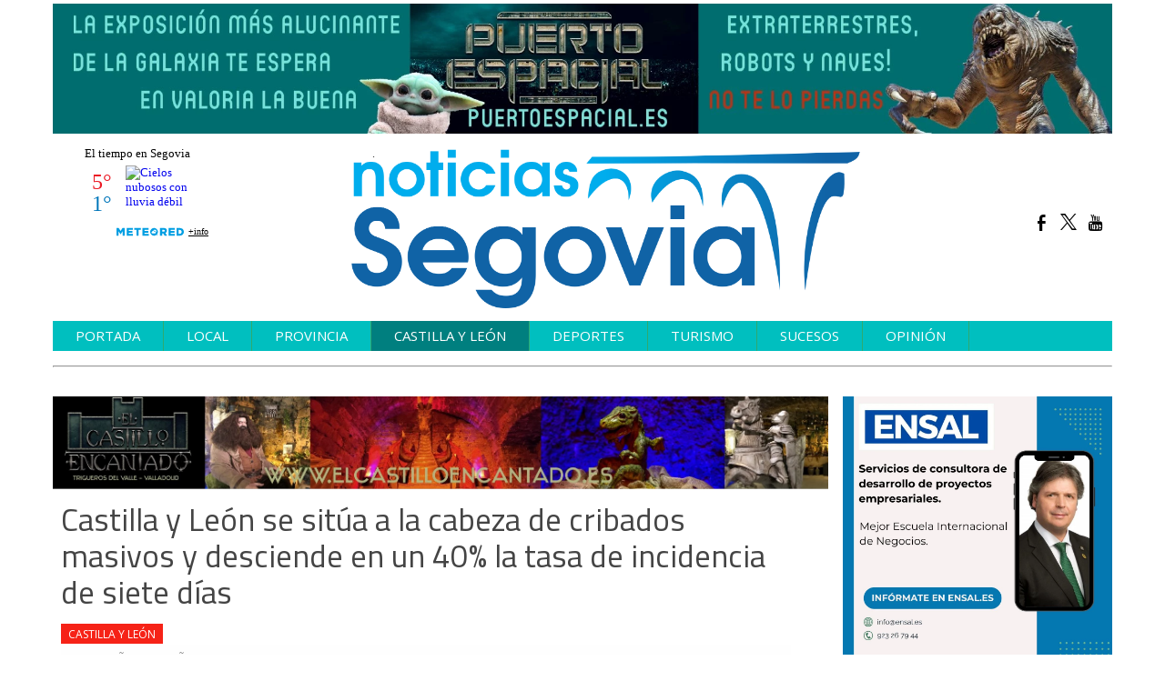

--- FILE ---
content_type: text/html; charset=UTF-8
request_url: https://www.noticiasdesegovia.es/texto-diario/mostrar/2491314/castilla-leon-situa-cabeza-cribados-masivos-desciende-40-tasa-incidencia-siete-dias
body_size: 9558
content:
<!DOCTYPE html><html  lang="es" class="html_164925">
<head>

<meta http-equiv="content-type" content="text/html; charset=utf-8" />
<meta http-equiv="X-UA-Compatible" content="IE=Edge" />


    			<meta name="viewport" content="width=device-width, initial-scale=1, user-scalable=no" />
		<meta name="HandheldFriendly" content="true" />
	<meta name="generator" content="Bigpress" />


        <title>Castilla y León se sitúa a la cabeza de cribados masivos y desciende en un 40% la tasa de incidencia de siete días</title>
            <meta name="description" content="Tanto la consejera como el vicepresidente de la Junta de Castilla y León comparecieron en rueda de prensa para analizar la esperanzadora evolución de la pandemia. La Comunidad deja atrá ..."/>
        
            <meta name="news_keywords" content="junta de castilla y leon, igea, veronica casado, consejeria de sanidad, covid19, incidencia,"/>
    
         <link rel="image_src" content="https://www.noticiasdesegovia.es/images/showid/4096404"/>
    

        <meta name="last-modified" content="vie, 05 feb 2021 00:41:26 +0100">
    


            <link rel="canonical" href="https://www.noticiasdesegovia.es/texto-diario/mostrar/2491314/castilla-leon-situa-cabeza-cribados-masivos-desciende-40-tasa-incidencia-siete-dias" />
        




            <meta name="locality" content="Segovia"/>
        <meta name="lang" content="es"/>


	
    
			
<meta property="fb:admins" content="729196079" />
    <meta property="fb:pages" content="397630417455088" />
            <meta property="og:image" content="https://www.noticiasdesegovia.es/images/showid/4096404" />
    

            <meta property="og:image:width" content="917" />
        <meta property="og:image:height" content="459" />
        
    <meta property="og:site_name" content="Noticias Segovia" />
    <meta property="og:title" content="Castilla y León se sitúa a la cabeza de cribados masivos y desciende en un 40% la tasa de incidencia de siete días" />
    <meta property="og:type" content="article" />
    <meta property="og:url" content="https://www.noticiasdesegovia.es/texto-diario/mostrar/2491314/castilla-leon-situa-cabeza-cribados-masivos-desciende-40-tasa-incidencia-siete-dias" />
    <meta property="og:description" content="Tanto la consejera como el vicepresidente de la Junta de Castilla y León comparecieron en rueda de prensa para analizar la esperanzadora evolución de la pandemia. La Comunidad deja atrá ..."/>


            <meta property="fb:app_id" content="239369016074148" />
    
    <meta itemprop="name" content="Castilla y León se sitúa a la cabeza de cribados masivos y desciende en un 40% la tasa de incidencia de siete días">
    <meta itemprop="headline" content="Castilla y León se sitúa a la cabeza de cribados masivos y desciende en un 40% la tasa de incidencia de siete días">
    <meta itemprop="description" content="Tanto la consejera como el vicepresidente de la Junta de Castilla y León comparecieron en rueda de prensa para analizar la esperanzadora evolución de la pandemia. La Comunidad deja atrá ...">
    
    <meta itemprop="image" content="https://www.noticiasdesegovia.es/images/showid/4096404">
    
    <meta itemprop="datePublished" content="2021-02-05T00:41:26+0100">
    <meta itemprop="dateModified" content="2021-02-05T00:41:26+0100">

            <meta itemprop="mainEntityOfPage" content="https://www.noticiasdesegovia.es/texto-diario/mostrar/2491314/castilla-leon-situa-cabeza-cribados-masivos-desciende-40-tasa-incidencia-siete-dias">
        
    <meta itemprop="author" content="Javier Muñoz Castaño">
            <script type="application/ld+json">
    {"@type":"NewsArticle","headline":"Castilla y Le\u00f3n se sit\u00faa a la cabeza de cribados masivos y desciende en un 40% la tasa de incidencia de siete d\u00edas","datePublished":"2021-02-04T23:41:26+00:00","dateModified":"2021-02-04T23:41:26+00:00","mainEntityOfPage":"https:\/\/www.noticiasdesegovia.es\/texto-diario\/mostrar\/2491314\/castilla-leon-situa-cabeza-cribados-masivos-desciende-40-tasa-incidencia-siete-dias","author":{"@type":"Person","url":"https:\/\/www.noticiasdesegovia.es\/firmas\/javier","name":"Javier Mu\u00f1oz Casta\u00f1o"},"description":"Tanto la consejera como el vicepresidente de la Junta de Castilla y Le\u00f3n comparecieron en rueda de prensa para analizar la esperanzadora evoluci\u00f3n de la pandemia.\u00a0La Comunidad deja atr\u00e1 ...","publisher":{"@type":"Organization","url":"https:\/\/www.noticiasdesegovia.es\/","@id":"https:\/\/www.noticiasdesegovia.es\/#organization","logo":{"@type":"ImageObject","url":"https:\/\/www.noticiasdesegovia.es\/images\/showid\/2523316","name":"Noticias Segovia"}},"guid":"2491314","pubid":"6481","link":"https:\/\/www.noticiasdesegovia.es\/texto-diario\/mostrar\/2491314\/castilla-leon-situa-cabeza-cribados-masivos-desciende-40-tasa-incidencia-siete-dias","image":{"@type":"ImageObject","url":"https:\/\/www.noticiasdesegovia.es\/images\/showid\/4096404","width":917,"height":459},"@context":"https:\/\/schema.org"}
    </script>
    

	

<link rel="alternate" type="application/rss+xml" title="Subscribirse" href="https://www.noticiasdesegovia.es/feed/section/castilla-y-leon" />


<link rel="icon" href="/images/showid/2523316" type="image/x-icon" />
<link rel="shortcut icon" href="/images/showid/2523316" type="image/x-icon" />
<link rel="apple-touch-icon" href="/images/showid/2523316" />


	<link rel="dns-prefetch" href="//ajax.googleapis.com">
	<link rel="dns-prefetch" href="//fonts.googleapis.com">
	<link rel="dns-prefetch" href="//fonts.gstatic.com">
	<link rel="dns-prefetch" href="//social.bigpress.net">

    



        

<link rel="stylesheet" type="text/css" href="/style/css/layout.css?20121100" />
<link rel="stylesheet" type="text/css" href="/app/10_5/css/layout2.css?20120705" />
<link rel="stylesheet" type="text/css" href="/app/10_5/css/render.css?20170903" />
<link rel="stylesheet" type="text/css" href="/app/10_5/css/widgets_extra.css?20170921" />


<link rel="stylesheet" type="text/css" href="/style/superfish_menu/css/superfish.css?20141215" mmedia="screen">

<link rel="stylesheet" type="text/css" href="/static/css/portada.css?20260122c&minify=1" />
<link rel="stylesheet" type="text/css" href="/static/css/extra.css?2018011" />


<link rel="stylesheet" type="text/css" href="/style/slideshow/slideshow.css?20121100" />
<link rel="stylesheet" type="text/css" href="/style/css/functions.css?20121100" />

<link rel="preload" as="script" fetchpriority="high" href="https://ajax.googleapis.com/ajax/libs/jquery/1.7/jquery.min.js"/>



            <script type="text/javascript" src="https://ajax.googleapis.com/ajax/libs/jquery/1.7/jquery.min.js"></script>
    

<script async type="text/javascript" src="/style/js/portada.js?20170129"></script>
<script async type="text/javascript" src="https://social.bigpress.net/style/js/clg.js?20160937"></script>

	<script type="text/javascript">

		var bpclg = bpclg || [];
		bpclg.push(['pageView', {
			"domain_id":"6481",
			"item_id":"2491314",
			"item_class":"article"
		}]);

	</script>

<script aasync adefer type="text/javascript" src="//social.bigpress.net/style/comentable/iframe_files/iframeResizer.min.js"></script>








<script type="text/javascript" src="/style/slideshow/slideshow.js?20121124"></script>
<script type="text/javascript" src="/style/js/jquery.gestures.js?2084745"></script>
<script type="text/javascript" src="/style/superfish_menu/js/superfishfull.min.js"></script>





<script async defer type="text/javascript" src="https://social.bigpress.net/style/comentable/commentscount.js?20170931b"></script>
 



<link rel="preconnect" href="https://cmp.inmobi.com" />





 

 
<script>
window.dataLayer = window.dataLayer || [];
function gtag() { window.dataLayer.push(arguments); }

//gtag('set', 'ads_data_redaction', false);
//gtag('set', 'url_passthrough', false);
gtag('consent', 'default', {
	'security_storage': 'granted',
	'functionality_storage': 'granted',
	'personalization_storage': 'denied',
	'analytics_storage': 'granted',
	'ad_storage': 'denied',
	'ad_user_data': 'denied',
	'ad_personalization': 'denied',
});

</script>


            <script async src="https://www.googletagmanager.com/gtag/js?id=G-VM5R1QF3HW"></script>
         
<script>
   
  window.dataLayer = window.dataLayer || [];
  function gtag(){dataLayer.push(arguments);}
  gtag('js', new Date());
     
  
  gtag('config', 'G-VM5R1QF3HW');

</script>


<link href="//fonts.googleapis.com/css?family=Raleway:300,400,700|Arvo:300,400,700|Droid Sans:300,400,700|Open Sans:300,400,700|Abril Fatface:300,400,700|Martel:300,400,700|PT Sans:300,400,700|PT Serif:300,400,700|Roboto:300,400,700|Domine:300,400,700|Phosphate-Solid:300,400,700|Titillium web:300,400,700|g&display=swap" rel="stylesheet" type="text/css" media="all" defer />

<link rel="stylesheet" type="text/css" href="https://bigpressapp.bigpress.net/fonts/bpfont_public/style.css?20150301" media="all" defer />

    <link rel="stylesheet" media="screen" href="//fonts.bigpress.net/font/phosphate-solid/phosphate-solid.css" type="text/css" />
<link rel="stylesheet" type="text/css" href="//fonts.googleapis.com/css?family=Titillium+Web:300,400,700&display=swap" media="all" />














        <meta name="twitter:card" content="summary_large_image">
    
                        <meta name="twitter:title" content="Castilla y León se sitúa a la cabeza de cribados masivos y desciende en un 40% la tasa de incidencia de siete días">

    <meta name="twitter:description" content="Tanto la consejera como el vicepresidente de la Junta de Castilla y León comparecieron en rueda de prensa para analizar la esperanzadora evolución de la pandemia. La Comunidad deja atrá ...">

    






<link rel="stylesheet" type="text/css" href="/static/css/story.css" />


	





<link rel="stylesheet" type="text/css" href="https://social.bigpress.net/style/share/sweetalert2/dist/sweetalert2.css" />
<script type="text/javascript" src="https://social.bigpress.net/style/share/sweetalert2/dist/sweetalert2.min.js"></script>


<meta name="referrer" content="always">
</head><body class="body_164925"><div id="page" class="page page_164925 responsive"><div id="layer_746274" class="layer wrapper b-hidden-tiny b-hidden-small " style="width: 1180px; margin-left: auto; margin-right: auto; max-width: 100%;">
<div class="layer_content clearfix ">
<div id="column_1064142" class="column b-col-tiny-12 b-col-small-12 b-col-medium-12 b-col-large-custom"  style="float:left; width:100.0000%;">
<div class="column_content ">
<div id="widget_2292488" class="widget clearfix">
<div class="widget_content front_widget b-hidden-tiny b-hidden-small">

<div class="minibanner_content" style="text-align: center">

    <a href="http://www.puertoespacial.es/" target="_blank" >
<img src="/images/showid/6127601" title="Puerto Espacial" alt="Puerto Espacial" rel="nofollow" style="max-width: 100%;" />
</a>
    
</div>
</div> <!-- widget_content -->
</div> <!-- widget:2292488 -->



</div> <!-- col:1064142 -->
</div> <!-- column_content -->




</div> <!-- layer_content -->
</div> <!-- layer:746274 -->



<div id="layer_746275" class="layer wrapper b-hidden-medium b-hidden-large " style="width: 1180px; margin-left: auto; margin-right: auto; max-width: 100%;">
<div class="layer_content clearfix ">
<div id="column_1064143" class="column b-col-tiny-12 b-col-small-12 b-col-medium-12 b-col-large-12"  style="float:left; ">
<div class="column_content ">
<div id="widget_2292490" class="widget clearfix">
<div class="widget_content front_widget b-hidden-medium b-hidden-large">

<div class="minibanner_content" style="text-align: center">

    <a href="http://www.puertoespacial.es/" target="_blank" >
<img src="/images/showid/6127601" title="Puerto Espacial" alt="Puerto Espacial" rel="nofollow" style="max-width: 100%;" />
</a>
    
</div>
</div> <!-- widget_content -->
</div> <!-- widget:2292490 -->


<div id="widget_3657265" class="widget clearfix">
<div class="widget_content front_widget b-hidden-medium b-hidden-large">

<div class="minibanner_content" style="text-align: center">

    <a href="https://www.elcastilloencantado.es/" target="_blank" >
<img src="/images/showid/6127602" title="Castillo encantado" alt="Castillo encantado" rel="nofollow" style="max-width: 100%;" />
</a>
    
</div>
</div> <!-- widget_content -->
</div> <!-- widget:3657265 -->


<div id="widget_3163264" class="widget clearfix">
<div class="widget_content front_widget b-hidden-medium b-hidden-large">
<hr id="horizontalrule"><p><br/></p>
</div> <!-- widget_content -->
</div> <!-- widget:3163264 -->



</div> <!-- col:1064143 -->
</div> <!-- column_content -->




</div> <!-- layer_content -->
</div> <!-- layer:746275 -->



<div id="layer_746276" class="layer wrapper b-hidden-tiny " style="width: 1180px; margin-left: auto; margin-right: auto; max-width: 100%;">
<div class="layer_content clearfix ">
<div id="column_1064144" class="column b-hidden-medium b-hidden-tiny b-hidden-small b-col-tiny-12 b-col-small-12 b-col-medium-12 b-col-large-custom"  style="float:left; width:17.0068%;">
<div class="column_content ">
<div id="widget_1884325" class="widget clearfix">
<div class="widget_content front_widget ">
<div id="cont_04053ad67b04e715e533a9fd8c7d043c"><script type="text/javascript" async src="https://www.tiempo.com/wid_loader/04053ad67b04e715e533a9fd8c7d043c"></script></div>
</div> <!-- widget_content -->
</div> <!-- widget:1884325 -->



</div> <!-- col:1064144 -->
</div> <!-- column_content -->



<div id="column_1064145" class="column b-col-tiny-12 b-col-small-12 b-col-medium-12 b-col-large-custom"  style="float:left; width:65.5612%;">
<div class="column_content ">
<div id="widget_1884326" class="widget clearfix">
<div class="widget_content front_widget ">
<div id="header">
    <div class="header_container">
        <div id="info-top" class="clearfix span-24-old last" style="width:100%">


            

            <div id="logo-and-pages" class="clearfix span-24-old last" style="width:100%">


                                    <div id="logo-image" style="width: 100%">
                        <a href="/" style="width: 100%; display: block; text-align: center;">
                            <img src="/images/3701924" alt="Noticias Segovia" class="header_logo" 
                            style="max-width:80%;" />
                        </a>
                    </div> <!-- logo-image-->
                
                

            </div> <!-- logo-and-pages -->

        </div> <!-- #info-top -->
    </div> <!-- .logos-and-info -->
</div> <!-- #header -->


</div> <!-- widget_content -->
</div> <!-- widget:1884326 -->



</div> <!-- col:1064145 -->
</div> <!-- column_content -->



<div id="column_1064146" class="column b-hidden-medium b-hidden-tiny b-hidden-small b-col-tiny-12 b-col-small-12 b-col-medium-12 b-col-large-custom"  style="float:left; width:17.4320%;">
<div class="column_content ">
<div id="widget_1884327" class="widget clearfix">
<div class="widget_content front_widgetheader_redes ">


    <style type="text/css">
        @font-face {
            font-family: 'si';
            src: url('/app/10_5/icons_social/socicon.eot');
            src: url('/app/10_5/icons_social/socicon.eot?#iefix') format('embedded-opentype'),
            url('/app/10_5/icons_social/socicon.woff') format('woff'),
            url('/app/10_5/icons_social/socicon.ttf') format('truetype'),
            url('/app/10_5/icons_social/socicon.svg#icomoonregular') format('svg');
            font-weight: normal;
            font-style: normal;

        }

        @media screen and (-webkit-min-device-pixel-ratio:0) {
            @font-face {
                font-family:si;
                src: url('/app/10_5/icons_social/socicon.svg') format('svg');
            }
        }
    </style>



<style type="text/css">

    .soc {
        overflow:hidden;
        margin:0; padding:0;
        list-style:none;
    }

    .soc li {
        display:inline-block;
        *display:inline;
        zoom:1;
    }

    .soc li a {
        font-family:si!important;
        font-style:normal;
        font-weight:400;
        -webkit-font-smoothing:antialiased;
        -moz-osx-font-smoothing:grayscale;
        -webkit-box-sizing:border-box;
        -moz-box-sizing:border-box;
        -ms-box-sizing:border-box;
        -o-box-sizing:border-box;
        box-sizing:border-box;
        overflow:hidden;
        text-decoration:none;
        text-align:center;
        display:block;
        position: relative;
        z-index: 1;
        width: 23px;
        height: 23px;
        line-height: 23px;
        font-size: 18px;
        -webkit-border-radius: 3px;
        -moz-border-radius: 3px;
        border-radius: 3px;
        margin-right: 4px;
        color: #000000;
        background-color: none;
    }

    .soc-icon-last{
        margin:0 !important;
    }

    .soc-twitter {
        background-color: #ffffff;
    }
    .soc-twitter:before {
        content:'a';
    }
    .soc-youtube {
        background-color: #ffffff;
    }
    .soc-youtube:before {
        content:'r';
    }
    .soc-facebook {
        background-color: #ffffff;
    }
    .soc-facebook:before {
        content:'b';
    }
    .soc-google {
        background-color: #ffffff;
    }
    .soc-google:before {
        content:'c';
    }
    .soc-pinterest {
        background-color: #ffffff;
    }
    .soc-pinterest:before {
        content:'d';
    }
    .soc-linkedin {
        background-color: #ffffff;
    }
    .soc-linkedin:before {
        content:'j';
    }

    .soc-instagram {
        background-color: #ffffff;
    }



    .soc-rss {
        background-color: #ffffff;
    }
    .soc-rss:before {
        content:',';
    }
</style>

<table cellpadding="0" cellspacing="0" border="0" valign="top" width="100%">





	<tr>
<td  style="text-align: right;">
    


            <ul class="soc">
                                <li><a class="soc-facebook" href="https://www.facebook.com/Segovia-Noticias-1865112293589679" target="_blank" title="Síguenos en Facebook" alt="Síguenos en Facebook"></a></li>
                                                <li><a class="soc-twitter" href="https://twitter.com/segovianoticia" target="_blank" title="Síguenos en Twitter" alt="Síguenos en Twitter"></a></li>
                                                                                                <li><a class="soc-youtube" href="https://www.youtube.com/channel/UCSsXdygfsBg1MevM-0blzxw" target="_blank" title="Síguenos en YouTube" alt="Síguenos en YouTube"></a></li>
                                
            </ul>
</td></tr>


</table>
</div> <!-- widget_content -->
</div> <!-- widget:1884327 -->



</div> <!-- col:1064146 -->
</div> <!-- column_content -->




</div> <!-- layer_content -->
</div> <!-- layer:746276 -->



<div id="layer_746277" class="layer wrapper b-hidden-medium b-hidden-large b-hidden-small " style="width: 1180px; margin-left: auto; margin-right: auto; max-width: 100%;">
<div class="layer_content clearfix ">
<div id="column_1064147" class="column b-col-tiny-12 b-col-small-12 b-col-medium-12 b-col-large-custom"  style="float:left; width:100.0000%;">
<div class="column_content ">
<div id="widget_1884328" class="widget clearfix">
<div class="widget_content front_widget ">

	<style type="text/css">
		#sidebar {
			background: #18A161 !important;
    		color: #fff !important;
		}
		#sidebar-toggle {
			backkground: #DF314D;
			border-radius: 3px;
			display: inline-block;
			position: relative;
		}
        #sidebar ul li a {
            color: #fff !important;
            border-bottom: 1px solid #ffffff !important;
        }
		#sidebar-toggle .bar{
			display: block;
            width: 25px;
            margin-bottom: 3px;
            height: 5px;
            background-color: #18A161;
            border-radius: 1px;
		}
		#sidebar-toggle .bar:last-child{
			margin-bottom: 0;
		}
		#logo-and-pages {
			margin-left:8px;
			margin-right:5px;
            width:100%;
		}
		.header_hamburguer {
			color: white;
			border-radius: 2px;
            width: 8%;
            float: left;
            margin-top: 8%;
		}
	</style>


<div id="header">


	<div class="header_hamburguer">
		<a href="#" id="sidebar-toggle" onclick="slideout.toggle();">
			<span class="bar"></span>
			<span class="bar"></span>
			<span class="bar"></span>
		</a>
	</div>


	<div class="header_container bp-block bp-image-block bp-block-image" style="width: 88%; float:left;">
		<div id="info-top" class="clearfix span-24-old bp-block-content">


			

			<div id="logo-and-pages" class="clearfix span-24-old bp-image-block-wrapper" >

				
					<div id="logo-image" class="bp-nointrinsic" steyle="width: 100%">
						<a href="/" setyle="width: 100%; display: block; text-align: center;">
							<div class="bp-image-block-wrapper ">
								<img src="/images/3701924" class=" header_logo rwd-img ba-c"
                                style="max-width:80%;" />
							</div>
						</a>
					</div> <!-- logo-image-->
				
				


				


			</div> <!-- logo-and-pages -->



		</div> <!-- #info-top -->
	</div> <!-- .logos-and-info -->
</div> <!-- #header -->


</div> <!-- widget_content -->
</div> <!-- widget:1884328 -->



</div> <!-- col:1064147 -->
</div> <!-- column_content -->




</div> <!-- layer_content -->
</div> <!-- layer:746277 -->



<div id="layer_746278" class="layer wrapper b-hidden-tiny b-hidden-large " style="width: 1180px; margin-left: auto; margin-right: auto; max-width: 100%;">
<div class="layer_content clearfix ">
<div id="column_1064148" class="column b-col-tiny-6 b-col-small-6 b-col-medium-6 b-col-large-6"  style="float:left; ">
<div class="column_content ">
<div id="widget_1884329" class="widget clearfix">
<div class="widget_content front_widget ">
<form name="cse" id="searchbox_demo" action="/search">
	<div class="front_widget_search">
		<div style="padding-right:3px; padding-top:6px; float:right;"><span class="search-buttodn icon-search" style="font-size: 26px;" onclick="document.getElementById('searchbox_demo').submit();"></span></div>
    	<div style="overflow: hidden; padding-right: 13px;"><input name="q" type="text" size="40" class="search-text" style="width: 100%; padding: 3px; color: #555; border: #979797 1px solid !important; height: 30px;"></div>
	</div>
</form>
</div> <!-- widget_content -->
</div> <!-- widget:1884329 -->



</div> <!-- col:1064148 -->
</div> <!-- column_content -->



<div id="column_1064149" class="column b-col-tiny-6 b-col-small-6 b-col-medium-6 b-col-large-6"  style="float:left; ">
<div class="column_content ">
<div id="widget_1884330" class="widget clearfix">
<div class="widget_content front_widget ">


    <style type="text/css">
        @font-face {
            font-family: 'si';
            src: url('/app/10_5/icons_social/socicon.eot');
            src: url('/app/10_5/icons_social/socicon.eot?#iefix') format('embedded-opentype'),
            url('/app/10_5/icons_social/socicon.woff') format('woff'),
            url('/app/10_5/icons_social/socicon.ttf') format('truetype'),
            url('/app/10_5/icons_social/socicon.svg#icomoonregular') format('svg');
            font-weight: normal;
            font-style: normal;

        }

        @media screen and (-webkit-min-device-pixel-ratio:0) {
            @font-face {
                font-family:si;
                src: url('/app/10_5/icons_social/socicon.svg') format('svg');
            }
        }
    </style>



<style type="text/css">

    .soc {
        overflow:hidden;
        margin:0; padding:0;
        list-style:none;
    }

    .soc li {
        display:inline-block;
        *display:inline;
        zoom:1;
    }

    .soc li a {
        font-family:si!important;
        font-style:normal;
        font-weight:400;
        -webkit-font-smoothing:antialiased;
        -moz-osx-font-smoothing:grayscale;
        -webkit-box-sizing:border-box;
        -moz-box-sizing:border-box;
        -ms-box-sizing:border-box;
        -o-box-sizing:border-box;
        box-sizing:border-box;
        overflow:hidden;
        text-decoration:none;
        text-align:center;
        display:block;
        position: relative;
        z-index: 1;
        width: 23px;
        height: 23px;
        line-height: 23px;
        font-size: 18px;
        -webkit-border-radius: 3px;
        -moz-border-radius: 3px;
        border-radius: 3px;
        margin-right: 4px;
        color: #000000;
        background-color: none;
    }

    .soc-icon-last{
        margin:0 !important;
    }

    .soc-twitter {
        background-color: #ffffff;
    }
    .soc-twitter:before {
        content:'a';
    }
    .soc-youtube {
        background-color: #ffffff;
    }
    .soc-youtube:before {
        content:'r';
    }
    .soc-facebook {
        background-color: #ffffff;
    }
    .soc-facebook:before {
        content:'b';
    }
    .soc-google {
        background-color: #ffffff;
    }
    .soc-google:before {
        content:'c';
    }
    .soc-pinterest {
        background-color: #ffffff;
    }
    .soc-pinterest:before {
        content:'d';
    }
    .soc-linkedin {
        background-color: #ffffff;
    }
    .soc-linkedin:before {
        content:'j';
    }

    .soc-instagram {
        background-color: #ffffff;
    }



    .soc-rss {
        background-color: #ffffff;
    }
    .soc-rss:before {
        content:',';
    }
</style>

<table cellpadding="0" cellspacing="0" border="0" valign="top" width="100%">





	<tr>
<td  style="text-align: right;">
    


            <ul class="soc">
                                <li><a class="soc-facebook" href="#" target="_blank" title="Síguenos en Facebook" alt="Síguenos en Facebook"></a></li>
                                                <li><a class="soc-twitter" href="http://twitter.com/bigpress" target="_blank" title="Síguenos en Twitter" alt="Síguenos en Twitter"></a></li>
                                                                <li><a class="soc-linkedin" href="#" target="_blank" title="Síguenos en LinkedIn" alt="Síguenos en LinkedIn"></a></li>
                                                                
            </ul>
</td></tr>


</table>
</div> <!-- widget_content -->
</div> <!-- widget:1884330 -->



</div> <!-- col:1064149 -->
</div> <!-- column_content -->




</div> <!-- layer_content -->
</div> <!-- layer:746278 -->



<div id="layer_746279" class="layer wrapper b-hidden-tiny b-hidden-small " style="width: 1180px; margin-left: auto; margin-right: auto; max-width: 100%;">
<div class="layer_content clearfix ">
<div id="column_1064150" class="column b-col-tiny-12 b-col-small-12 b-col-medium-12 b-col-large-custom"  style="float:left; width:100.0000%;">
<div class="column_content ">
<div id="widget_1884331" class="widget clearfix">
<div class="widget_content front_widget ">

<nav>


<ul class="sf-menu menu_list clearfix">

    

			<li>
				<a href="/" class="menu"><div class=" menu_item">Portada</div>


</a>
			</li>
			<li>
				<a href="/local.php" class="menu"><div class=" menu_item">Local</div>


</a>
			</li>
			<li>
				<a href="/provincia.php" class="menu"><div class=" menu_item">Provincia</div>


</a>
			</li>
			<li>
				<a href="/castilla-y-leon.php" class="menu"><div class="menu_current menu_item">Castilla y León</div>


</a>
			</li>
			<li>
				<a href="/deportes.php" class="menu"><div class=" menu_item">Deportes</div>


</a>
			</li>
			<li>
				<a href="/turismo.php" class="menu"><div class=" menu_item">Turismo</div>


</a>
			</li>
			<li>
				<a href="/sucesos.php" class="menu"><div class=" menu_item">Sucesos</div>


</a>
			</li>
			<li>
				<a href="/opinion.php" class="menu"><div class=" menu_item">Opinión</div>


</a>
			</li>


        		</ul>



    <script>

        jQuery(document).ready(function(){
            jQuery('ul.sf-menu').supersubs({
                minWidth:	3,	 // minimum width of submenus in em units
                maxWidth:	12,	 // maximum width of submenus in em units
                extraWidth:	1	 // extra width can ensure lines don't sometimes turn over
                // due to slight rounding differences and font-family
            });
        });

    </script>
    

</nav>
</div> <!-- widget_content -->
</div> <!-- widget:1884331 -->



</div> <!-- col:1064150 -->
</div> <!-- column_content -->




</div> <!-- layer_content -->
</div> <!-- layer:746279 -->



<div id="layer_746280" class="layer wrapper  " style="width: 1180px; margin-left: auto; margin-right: auto; max-width: 100%;">
<div class="layer_content clearfix ">
<div id="column_1064151" class="column b-col-tiny-12 b-col-small-12 b-col-medium-12 b-col-large-custom"  style="float:left; width:100.0000%;">
<div class="column_content ">
<div id="widget_2749806" class="widget clearfix">
<div class="widget_content front_widget ">
<hr id="horizontalrule"><p><br/></p>
</div> <!-- widget_content -->
</div> <!-- widget:2749806 -->



</div> <!-- col:1064151 -->
</div> <!-- column_content -->




</div> <!-- layer_content -->
</div> <!-- layer:746280 -->



<div id="layer_746281" class="layer wrapper  " style="width: 1180px; margin-left: auto; margin-right: auto; max-width: 100%;">
<div class="layer_content clearfix ">
<div id="column_1064152" class="column b-col-tiny-12 b-col-small-12 b-col-medium-12 b-col-large-custom"  style="float:left; width:73.5593%;">
<div class="column_content ">
<div id="widget_3339673" class="widget clearfix">
<div class="widget_content front_widget b-hidden-tiny b-hidden-small">

<div class="minibanner_content" style="text-align: center">

    <a href="http://www.puertoespacial.es/" target="_blank" >
<img src="/images/showid/6127602" title="Castillo encantado" alt="Castillo encantado" rel="nofollow" style="max-width: 100%;" />
</a>
    
</div>
</div> <!-- widget_content -->
</div> <!-- widget:3339673 -->


<div id="widget_1884333" class="widget clearfix">
<div class="widget_content front_widget_derecha ">
<div style="padding: 9px" class="article_main">


                        

                <h1 class="article_title">

            Castilla y León se sitúa a la cabeza de cribados masivos y desciende en un 40% la tasa de incidencia de siete días

        </h1> <!-- article_title -->
        
                                

                <div>

                          <a href="/castilla-y-leon.php" class="front_tag">Castilla y León</a>
            
                        
                    </div>

        

                <div class="article_legend">

                        <a href="/firmas/javier" title="Javier Muñoz Castaño" class="article_author" rel="author">Javier Muñoz Castaño</a> |
            
                        <span class="article_date"><span class="CNewsDateUpdate">
            <span style="text-transform: capitalize">viernes</span>,  5 de febrero de 2021, 00:41
            </span></span>
                    </div> <!-- .article_legent -->
        


    <!-- inicio redes sociales -->

        <div class="article_share clearfix">

       


    <style type="text/css">
        @font-face {
            font-family: 'si';
            src: url('/app/10_5/icons_social/socicon.eot?v2');
            src: url('/app/10_5/icons_social/socicon.eot?v2#iefix') format('embedded-opentype'),
            url('/app/10_5/icons_social/socicon.woff?v2') format('woff'),
            url('/app/10_5/icons_social/socicon.ttf?v2') format('truetype'),
            url('/app/10_5/icons_social/socicon.svg?v2#icomoonregular') format('svg');
            font-weight: normal;
            font-style: normal;

        }

        @media screen and (-webkit-min-device-pixel-ratio:0) {
            @font-face {
                font-family:si;
                src: url('/app/10_5/icons_social/socicon.svg?v2') format('svg');
            }
        }
    </style>



    <style type="text/css">
        .share {
            overflow:hidden;
            margin:0; padding:0;
            list-style:none;
        }

        .share li {
            display:inline-block;
            *display:inline;
            zoom:1;
        }

        .share li div {
            font-family:si!important;
            font-style:normal;
            font-weight:400;
            -webkit-font-smoothing:antialiased;
            -moz-osx-font-smoothing:grayscale;
            -webkit-box-sizing:border-box;
            -moz-box-sizing:border-box;
            -ms-box-sizing:border-box;
            -o-box-sizing:border-box;
            box-sizing:border-box;

            -o-transition:.1s;
            -ms-transition:.1s;
            -moz-transition:.1s;
            -webkit-transition:.1s;
            transition:.1s;
            -webkit-transition-property: transform;
            transition-property: transform;
            -webkit-transform: translateZ(0);
            transform: translateZ(0);

            overflow:hidden;
            text-decoration:none;
            texth-align:center;
            display:block;
            position: relative;
            z-index: 1;
            width: 24px;
            height: 24px;
            line-height: 24px;
            font-sidze: 13px;
            -webkit-border-radius: 100px;
            -moz-border-radius: 100px;
            border-radius: 100px;
            margin-right: 5px;
            color: #ffffff;
            background-color: #B6BDC3;
        }
        .share-icon {
            font-size: 17px;
            vertical-align: top;
            padding-left: 3px;

        }
        .share-icon-last{
            margin:0 !important;
        }


        .share-twitter {
            background-color: #4da7de;
        }
        .share-twitter:before {
            content:'a';
        }
        .share-youtube {
            background-color: #e02a20;
        }
        .share-youtube:before {
            content:'r';
        }
        .share-facebook {
            background-color: #3e5b98;
        }
        .share-facebook:before {
            content:'b';
        }
        .share-google {
            background-color: #d93e2d;
        }
        .share-google:before {
            content:'c';
        }
        .share-pinterest {
            background-color: #c92619;
        }
        .share-pinterest:before {
            content:'d';
        }
        .share-linkedin {
            background-color: #3371b7;
        }
        .share-linkedin:before {
            content:'j';
        }

        .share-rss {
            background-color: #f26109;
        }
        .share-rss:before {
            content:',';
        }

        .share-print:before {
            content: "\e900";
            font-size: 18px;
            font-family: si;
        }
        .modulo_compartir .contador {

            font-family: Roboto, sans-serif;
            font-size: 12px;
        }
    </style>





<script type="text/javascript">PEPuid='W9g/8EwRNs6YonrwA0EMAg==';PEPuname='brainsqueezer';</script>


<link href="/style/share/share.css" rel="stylesheet">


    <div class="modulo_compartir estirar rs_skip">
    <div class="barra_servicios estirar">
    <ul class="lista_servicios estirar share">
    <li class="facebook">
        <div  class="boton_enviar estirar" id="superior_fb" title="Compartir en Facebook"role="link" aria-label="Compartir por Facebook">
            <span aria-hidden="true" class="share-icon share-facebook"></span>
            <span class="contador" id="fb_num_superior"></span>
        </div>
    </li>
    <li class="twitter">
        <div class="boton_enviar  estirar" id="superior_twit" title="Compartir por Twitter" role="link" aria-label="Compartir por Twitter">
            <span aria-hidden="true" class="share-icon share-twitter"></span>
            <span class="contador" id="twit_num_superior"></span>
        </div>
    </li>
    <li class="linkedin">
        <div class="boton_enviar estirar" id="superior_linkedin" title="Compartir por LinkedIn" role="link" aria-label="Compartir por LinkedIn">
            <span aria-hidden="true" class="share-icon share-linkedin"></span>
            <span class="contador" id="linkedin_num_superior"></span>
        </div>
    </li>
    <li class="googleplus">
        <div class="boton_enviar estirar" id="superior_gp" title="Compartir por Google+" role="link" aria-label="Compartir por Google+">
            <span aria-hidden="true" class="share-icon share-google"></span>
            <span class="contador" id="gp_num_superior"></span>
        </div>
    </li>


    </ul>
    </div>
    </div>



<link rel="stylesheet" type="text/css" href="/style/share/sweetalert2/example/email-share.css" />


<script type="text/javascript" src="/style/share/sweetalert2/dist/sweetalert2.min.js"></script>
<link rel="stylesheet" type="text/css" href="/style/share/sweetalert2/dist/sweetalert2.css" />


<script language="Javascript" type="text/javascript" src="/style/share/share.js"></script>


<script language="javaScript" type="text/javascript">
        //<![CDATA[
        initNoticia({countMinimum: 5});
        //]]>
    </script>


    </div>
    

    <!-- fin redes sociales -->

        <div class="clearfix">

                <div class="article_content story_editor">




            <div><p>

                    <p><img src="/images/showid2/4096404?w=1200&amp;zc=4" alt="Veronicacasado"></p>
<p><em>Imagen: @jcyl</em></p><p><br/></p><p>Tanto la consejera como el vicepresidente de la<strong> Junta de Castilla y León</strong> comparecieron en rueda de prensa para analizar la esperanzadora evolución de la pandemia.</p><p><br/></p><p><strong>Verónica Casado</strong> confirmaba las buenas noticias tras un enero engro en el que Castilla y León&nbsp;llegó a reflejar la incidencia más alta de toda España:&nbsp;"La evolución de la incidencia semanal en nuestra Comunidad&nbsp;parece consolidar la ralentización de los contagios. Da la impresión de que hemos tocado el techo y que ya empezamos a disminuir con la nueva tendencia (181,6 por 100.000 habitantes), con un 40% menos de contagios que hace una semana (306)".</p><p><br/></p><p>Y es que, según la propia Casado, "desde el 31 de diciembre al 27 de enero, cuando tocamos techo,&nbsp;hemos llegado a multiplicar por diez la incidencia acumulada en 14 días, debido a la velocidad vertiginosa de contagios". Por tanto, la consejera recalcaba que "esta situación se ha podido doblegar gracias a las medidas tomadas, a la colaboración de los sanitarios y el trabajo de los profesionales sanitarios. Con la aplicación de estas medidas,&nbsp;solo así podremos superarlo, porque si vertiginosa fue la subida, <strong>vertiginoso queremos que sea el descenso</strong>".&nbsp;</p><p><br/></p><p>No obstante, pese a que "l<strong>a tasa de contagio descienda lentamente</strong>",&nbsp;la consejera de Sanidad trataba de rebajar&nbsp;la euforia para transmitir a la población de que aún no hay lugar a la relajación, ya que "solo significa que debemos seguir haciendo las cosas como las hemos hecho hasta ahora porque estamos consiguiendo enderezar esta situación terrible para todos", aseveraba Casado.</p><p><br/></p><p>El vicepresidente <strong>Igea </strong>siguió por la misma línea optimista, destacando que "los cribados masivos realizados en nuestra Comunidad nos sitúan a la cabeza de test respecto al resto de autonomías españolas".</p><p><br/></p><p>Por otra parte, Igea apuntaba que este descenso de tendencia también se debería a establecer el toque de queda a las 20:00, una medida muy parecida a la que se llevan a cabo en otros países europeos, con un marco legal adecuado para ello.&nbsp;&nbsp;</p>

                </p></div> <!-- article-content -->


        </div> <!-- article_content -->
        
                            

    </div> <!-- span-16 -->

    

    

</div> <!-- .article_main -->
</div> <!-- widget_content -->
</div> <!-- widget:1884333 -->


<div id="widget_1884334" class="widget clearfix">
<div class="widget_content front_widget ">


	<div class="title-comments newgreenstyle">
		<h3>Comentarios</h3>
      	<div class="utilities-comments newgreenstyle">
        </div> <!-- .utilities-comments -->
  
	</div> <!-- title-comments -->



	<!-- Los comentarios se insertan en el div commentable -->
	<div id="commentable" class="newgreenstyle_iframe">
	</div>

	<script type="text/javascript" src="https://social.bigpress.net/style/comentable/iframe_files/iframeResizer.min.js"></script>
	<script type="text/javascript" src="https://social.bigpress.net/style/comentable/demo.js"></script>
	<script>
                initCommentable({
                        iid: '2491314',
                        did: '6481',
                        icl: 'article'
                });
    </script>


</div> <!-- widget_content -->
</div> <!-- widget:1884334 -->


<div id="widget_1884335" class="widget clearfix">
<div class="widget_content front_widget ">

</div> <!-- widget_content -->
</div> <!-- widget:1884335 -->



</div> <!-- col:1064152 -->
</div> <!-- column_content -->



<div id="column_1064153" class="column b-col-tiny-12 b-col-small-12 b-col-medium-12 b-col-large-custom"  style="float:left; width:26.4407%;">
<div class="column_content ">
<div id="widget_2708189" class="widget clearfix">
<div class="widget_content front_widget ">

<div class="minibanner_content" style="text-align: center">

    <a href="https://www.ensal.es/" target="_blank" >
<img src="/images/showid/7188554" title="Banners ENSAL" alt="Banners ENSAL" rel="nofollow" style="max-width: 100%;" />
</a>
    
</div>
</div> <!-- widget_content -->
</div> <!-- widget:2708189 -->


<div id="widget_2292201" class="widget clearfix">
<div class="widget_content front_widget ">

<div class="minibanner_content" style="text-align: center">

    <a href="https://www.innovaregenetics.com/" target="_blank" >
<img src="/images/showid/7221443" title="WhatsApp Image 2025 03 03 at 16.28.02" alt="WhatsApp Image 2025 03 03 at 16.28.02" rel="nofollow" style="max-width: 100%;" />
</a>
    
</div>
</div> <!-- widget_content -->
</div> <!-- widget:2292201 -->


<div id="widget_2292203" class="widget clearfix">
<div class="widget_content front_widget ">

<div class="minibanner_content" style="text-align: center">

    <a href="http://noticiassegoviainfo.bigpress.net/estatica/publicidad" target="_blank" >
<img src="/images/showid/3132866" title="Publicidad" alt="Publicidad" rel="nofollow" style="max-width: 100%;" />
</a>
    
</div>
</div> <!-- widget_content -->
</div> <!-- widget:2292203 -->


<div id="widget_1884340" class="widget clearfix">
<div class="widget_content front_widget_spacebottom ">



<div id="fb-root"></div>
<script>(function(d, s, id) {
  var js, fjs = d.getElementsByTagName(s)[0];
  if (d.getElementById(id)) return;
  js = d.createElement(s); js.id = id;
  js.async=true; js.defer = true; 
  js.src = "//connect.facebook.net/es_ES/all.js#xfbml=1&appId=239369016074148";
  fjs.parentNode.insertBefore(js, fjs);
}(document, 'script', 'facebook-jssdk'));


</script>








<div style="min-height: 230px" class="fb-like-box" data-href="https://www.facebook.com/Segovia-Noticias-1865112293589679" data-width="300" data-show-faces="true" data-stream="" data-header="true"
 data-height="300" data-colorscheme="light"></div>


</div> <!-- widget_content -->
</div> <!-- widget:1884340 -->


<div id="widget_2708197" class="widget clearfix">
<div class="widget_content front_widget ">
<form name="cse" id="searchbox_demo" action="/search">
	<div class="front_widget_search">
		<div style="padding-right:3px; padding-top:6px; float:right;"><span class="search-buttodn icon-search" style="font-size: 26px;" onclick="document.getElementById('searchbox_demo').submit();"></span></div>
    	<div style="overflow: hidden; padding-right: 13px;"><input name="q" type="text" size="40" class="search-text" style="width: 100%; padding: 3px; color: #555; border: #979797 1px solid !important; height: 30px;"></div>
	</div>
</form>
</div> <!-- widget_content -->
</div> <!-- widget:2708197 -->



</div> <!-- col:1064153 -->
</div> <!-- column_content -->




</div> <!-- layer_content -->
</div> <!-- layer:746281 -->



<div id="layer_746282" class="layer wrapper  " style="width: 1180px; margin-left: auto; margin-right: auto; max-width: 100%;">
<div class="layer_content clearfix ">
<div id="column_1064154" class="column b-col-tiny-12 b-col-small-12 b-col-medium-12 b-col-large-custom"  style="float:left; width:100.0000%;">
<div class="column_content ">
<div id="widget_1884341" class="widget clearfix">
<div class="widget_content front_widget ">
<div style="margin-bottom:50px;"></div>
</div> <!-- widget_content -->
</div> <!-- widget:1884341 -->



</div> <!-- col:1064154 -->
</div> <!-- column_content -->




</div> <!-- layer_content -->
</div> <!-- layer:746282 -->



<div id="layer_746283" class="layer wrapper  " style="width: 1180px; margin-left: auto; margin-right: auto; max-width: 100%;">
<div class="layer_content clearfix ">
<div id="column_1064155" class="column b-col-tiny-12 b-col-small-12 b-col-medium-12 b-col-large-custom"  style="float:left; width:25.2551%;">
<div class="column_content ">
<div id="widget_1884342" class="widget clearfix">
<div class="widget_content front_widget_footerlogo ">
<p style="background-color: #282828 !important; font-family: Phosphate-Solid, sans-serif; color:#fff; font-size:32px; text-align: center;">SEgovia Noticias</p>
</div> <!-- widget_content -->
</div> <!-- widget:1884342 -->



</div> <!-- col:1064155 -->
</div> <!-- column_content -->



<div id="column_1064156" class="column b-col-tiny-12 b-col-small-12 b-col-medium-12 b-col-large-custom"  style="float:left; width:74.7449%;">
<div class="column_content ">
<div id="widget_1884343" class="widget clearfix">
<div class="widget_content front_widget_footer ">
<div id="wrapper-footer" class="wrapper clearfix">
	<div class="contdainer clearfix spadn-24 last">
		<div id="footer" class="">
			<div class="wrapper_content_inside_container">
				<div class="fspan-24" style="float:left;">




					<div class="main-static-pages last">
												<ul>

															<li><a href="/estatica/publicidad"><span class="footer_estatica">Publicidad</span></a></li>
															<li><a href="/estatica/cookies"><span class="footer_estatica">Cookies</span></a></li>
															<li><a href="/estatica/contacto"><span class="footer_estatica">Contacto</span></a></li>
															<li><a href="/estatica/condiciones-de-uso"><span class="footer_estatica">Condiciones de uso</span></a></li>
													</ul>
											</div> <!-- main-static-pages -->
				</div> <!-- fspan-24 -->
				<div style="float:right;"> <!-- wrapper_content_inside_container -->
					<div class="sspan-16 contact-data copy_technews">

						© 2016 Technews <br>Todos los derechos reservados
											</div> <!-- contact-data -->
					<div class="sspan-8 slast">


                        						<a href="http://bigpress.net/" title="cms periodico digital" alt="cms periodico digital" class="footer_powered">Powered by Bigpress CMS</a><br>

					</div> <!-- span-8 last -->
				</div> <!-- contact-data -->
			</div> <!-- wrapper_content_inside_container -->
		</div><!-- fin .footer -->
	</div><!-- fin .container -->
</div> <!-- #wrapper-footer -->





</div> <!-- widget_content -->
</div> <!-- widget:1884343 -->



</div> <!-- col:1064156 -->
</div> <!-- column_content -->




</div> <!-- layer_content -->
</div> <!-- layer:746283 -->



</div> <!-- .page -->  <!-- realsection:77452 --> 

 




<style type="text/css">


    #sidebar {
        background: #eee;
        wihdth: 240px;
        heihght: 100%;
    }
    #sidebar > ul {
        margin: 0;
        padding: 0;
        list-style: none;
    }
    #sidebar > ul li {
        margin: 0;
    }
    #sidebar > ul li a {
        padding: 15px 20px;
        font-size: 16px;
        color: #333;
        text-decoration: none;
        display: block;
        border-bottom: 1px solid #333333;

        font-weight: 300;
        font-family: Roboto, sans-serif;

    }
    #sidebar > ul li:hover a {
        background: #333333;
        color: white;
    }
    /*
    .main-content {
        width: 100%;
        height: 100%;
        padding: 10px;
        box-sizing: border-box;
        -moz-box-sizing: border-box;
        position: relative;
    }
    .main-content .content{
        box-sizing: border-box;
        -moz-box-sizing: border-box;
        padding-left: 60px;
        width: 100%;
    }
    .main-content .content h1{
        font-weight: 100;
    }
    .main-content .content p{
        width: 100%;
        line-height: 160%;
    }
    .main-content #sidebar-toggle {
        background: #DF314D;
        border-radius: 3px;
        display: block;
        position: relative;
        padding: 10px 7px;
        float: left;
    }
    .main-content #sidebar-toggle .bar{
        display: block;
        width: 18px;
        margin-bottom: 3px;
        height: 2px;
        background-color: #fff;
        border-radius: 1px;
    }
    .main-content #sidebar-toggle .bar:last-child{
        margin-bottom: 0;
    }
    */
</style>
	<style type="text/css">
		body {
			width: 100%;
			height: 100%;
		}

		.slideout-menu {
			position: fixed;
			left: 0;
			top: 0;
			bottom: 0;
			right: 0;
			z-index: 0;
			width: 256px;
			overflow-y: auto;
			-webkit-overflow-scrolling: touch;
			display: none;
		}

		.slideout-panel {
			position:relative;
			z-index: 1;
		}

		.slideout-open,
		.slideout-open body,
		.slideout-open .slideout-panel {
			overflow-x: hidden;
		}

		.slideout-open .slideout-menu {
			display: block;
		}
	</style>




    <nav id="sidebar" aria-hidden="true" class="slideout-menu slideout-menu-left">




		<form name="cse" method="get" id="searchbox_demo" action="/search" style="padding: 20px">
			<div style="padding-right: 3px; float: right;padding-top: 3px;"><span class="search-buttodn icon-search" style=" font-size: 22px;" onclick="document.getElementById('searchbox_demo').submit();"></span></div>
			<div style="overflow: hidden; padding-right: 24px;"><input value="" name="q" type="text" size="40" class="search-text" style="width: 100%;  padding: 7px; color: #555;"></div>
		</form>



		<ul>

            
                            <li class="sidebar-section"><a href="/" class="">Portada</a></li>


				


                            
                            <li class="sidebar-section"><a href="/local.php" class="">Local</a></li>


				


                            
                            <li class="sidebar-section"><a href="/provincia.php" class="">Provincia</a></li>


				


                            
                            <li class="sidebar-section"><a href="/castilla-y-leon.php" class="current">Castilla y León</a></li>


				


                            
                            <li class="sidebar-section"><a href="/deportes.php" class="">Deportes</a></li>


				


                            
                            
                            <li class="sidebar-section"><a href="/turismo.php" class="">Turismo</a></li>


				


                            
                            <li class="sidebar-section"><a href="/sucesos.php" class="">Sucesos</a></li>


				


                            
                            <li class="sidebar-section"><a href="/opinion.php" class="">Opinión</a></li>


				


                            
                                    </ul>




        


        
    </nav>



	<script>

var slideout;
var s3 = document.createElement('script');
s3.onload = function() {
    

		slideout = new Slideout({
			'panel': document.getElementById('page'),
			'menu': document.getElementById('sidebar'),
			'padding': 256,
			'tolerance': 70
		});


var fixedAll = document.querySelectorAll('.prepage');

if (fixedAll.length > 0) {
fixedAll.forEach(function(fixed) {
slideout.on('translate', function(translated) {
  fixed.style.transform = 'translateX(' + translated + 'px)';
});

slideout.on('beforeopen', function () {
  fixed.style.transition = 'transform 300ms ease';
  fixed.style.transform = 'translateX(256px)';
jQuery('.bprailscontent').hide();
});

slideout.on('beforeclose', function () {
  fixed.style.transition = 'transform 300ms ease';
  fixed.style.transform = 'translateX(0px)';
jQuery('.bprailscontent').show();
});

slideout.on('open', function () {
  fixed.style.transition = '';
});

slideout.on('close', function () {
  fixed.style.transition = '';
});
});
}

};
s3.async = 1;
s3.defer = 1;
//s3.src = 'https://cdnjs.cloudflare.com/ajax/libs/slideout/1.0.1/slideout.min.js';
s3.src = '/style/slideout/dist/slideout.min.js?v1';
document.head.appendChild(s3);
	</script>


</body></html>

--- FILE ---
content_type: text/css; charset=UTF-8
request_url: https://www.noticiasdesegovia.es/static/css/portada.css?20260122c&minify=1
body_size: 5535
content:
figcaption{color:#666666;font-size:11px;line-height:13px;margin:0;padding-bottom:10px;padding-left:0;padding-right:0;padding-top:0}body{background-color:#F7F7F7;font-family:Verdana,Arial;font-size:11px;lince-height:1.5;margin:0;padding:0}.layer{background-color:white}.column{}.videomain_content{padding-left:20px}.videomain_date{color:#999999;padding-bottom:10px;padding-top:10px}.videomain_description{padding-bottom:20px}.videomain_related_item{padding-bottom:10px;padding-left:10px;padding-right:10px;padding-top:10px}.videomain_related_title{font-size:12px;font-weight:bold;padding-bottom:10px;padding-left:10px;padding-right:10px;padding-top:10px}.videomain_related_photo{border:1px solid #ccc}.videomain_related_header{border-bottom:1px solid #ccc;font-family:Georgia,serif;font-size:16px;padding-bottom:4px;padding-left:12px;padding-top:20px}.videomain_related_date{color:#aaaaaa;padding-left:10px}.videomain_related_full{padding-left:20px;padding-right:20px}.videos_header{border-bottom-width:1px;border-color:#cccccc;border-style:solid;font-family:Georgia,serif;font-size:13px;font-weight:bold;padding-bottom:3px;padding-left:10px;padding-top:5px}.videos_date{color:#999999;font-size:11px;padding-bottom:10px;padding-left:10px;padding-top:10px}.videos_summary{color:#aaaaaa;padding-bottom:20px;padding-left:10px}.widget_videos_item{margin-bottom:5px;margin-left:5px;margin-right:5px;margin-top:5px;padding-bottom:5px;padding-left:5px;padding-right:5px;padding-top:5px}.albums_item{border:1px solid #DDE1E5;margin:4px;padding:5px}.albums_widget{background-color:#eee}.albums_date{color:#999999;font-size:11px;padding-bottom:10px;padding-left:10px;padding-top:10px}.albums_title{font-family:Georgia,serif;font-size:15px;font-weight:bold;padding-bottom:0;padding-left:10px;padding-right:10px;padding-top:0}.albums_photo{border-bottom-width:1px;border-color:#cccccc;border-left-width:1px;border-right-width:1px;border-style:solid;border-top-width:1px;margin-bottom:9px;margin-left:8px;margin-right:8px;margin-top:8px}.article_widget{padding-bottom:8px;padding-left:8px;padding-right:8px;padding-top:8px}.container{background:#ffffff;float:none !important;margin-bottom:0;margin-left:auto;margin-right:auto;margin-top:0;text-align:left;width:992px}.new-separator{background:url(http://app.bigpress.es/10_5/theme_panorama/horiz-separator.png) top right repeat-x;border:none;height:10px;margin-bottom:5px;margin-left:0;margin-right:0;margin-top:5px}.related_article{background-image:url(http://app.bigpress.es/10_5/theme_panorama/res-sprite.png);background-repeat:no-repeat;display:inline-block;height:13px;margin-right:3px;width:13px}#wrapper-footer{margin:10px 0 !important}#wrapper-footer .container{border:none}.footer_powered{color:#9b9da0 !important}#footer .publi-footer{background:#ccc;height:90px;margin-bottom:6px;overflow:hidden}#footer hr.new-separator{height:2px;margin:0;padding:0}#footer ul{margin:0;margin-bottom:3px;padding:0}#footer ul li{display:inline;margin:0;padding:0;padding-right:5px}#footer ul li img{vertical-align:middle}#footer ul li.last{border:none}#footer .developed-by{color:#666666;font-size:.85em;margin-top:5px;text-align:right}.share_actions{display:inline;padding:5px 0;position:relative}.share_actions a{color:#333;margin:0;padding:0;text-decoration:none}.share_actions img{vertical-align:middle}.share_actions ul{background:#fff;border-color:#fafafa #eae8e9 #eae8e9 #fafafa;border-style:solid;border-width:1px 3px 3px 1px;list-style:none !important;margin:0;padding:5px !important;right:0;top:20px;width:138px}.share_actions ul > li{background:none !important;border-bottom:1px solid #eae8e9;display:block !important;float:none;list-style:none;text-align:left;width:100%}.share_actions ul > li > a{background:none !important;color:Black !important;margin:0;padding:0;text-indent:1em !important;width:auto}.share_actions ul > li > a:hover{text-decoration:underline}.article_title_grande{color:#005689;font-family:Times,Times New Roman,Georgia;font-size:24px;font-weight:normal;margin:0;margin-bottom:8px}.article_image{padding:5px}.article_column{}.article_section span{background:url(http://app.bigpress.es/10_5/theme_panorama/transparent.png) center right no-repeat;display:block;height:8.5px;margin-top:3px;right:0;top:0;width:15.5px}.article_comments a{background:url(http://app.bigpress.es/10_5/theme_panorama/comment_icon.png) center left no-repeat;color:inherit;padding-left:15px}ul.voting .vote-element{background:url(http://app.bigpress.es/10_5/theme_panorama/utilities/e-star.png) top right no-repeat;height:13px;width:13px}ul.voting .vote-element.active{background:url(http://app.bigpress.es/10_5/theme_panorama/utilities/f-star.png) top right no-repeat}.ajax-loading{background:url(http://app.bigpress.es/10_5/theme_panorama/ajax-loader.gif) center left no-repeat;padding-left:20px}.container_footer{margin-bottom:10px}#footer .footer-categories{background:#638F38;background-color:#193d00 !important;width:100%}#footer .footer-categories ul{width:100%}#footer .footer-categories li{float:left;list-style:none;margin:0;width:auto}#footer .footer-categories li:first-child{padding-left:10px}#footer .footer-categories li a{color:White !important;display:block;font-family:Arial;font-size:1.05em;font-weight:bold;padding:4px 6px;text-align:center;text-decoration:none;text-transform:capitalize}#footer .footer-categories li a:hover{background:none repeat scroll 0 0 rgba(204,204,204,0.5)}#footer .footer-categories li.last{float:right}#footer .footer-categories li.last a{background:url(http://app.bigpress.es/10_5/theme_panorama/arrow_up.png) center left no-repeat;padding-left:15px}.main-static-pages{border-bottom:0;margin-top:4px;width:100%}#footer .contact-data strong{line-height:1.1em}#footer .contact-data *{display:inline-block;vertical-align:text-top}#footer .developed-by img{margin-top:20px}.utilities a{background-color:transparent !important;color:#535050;display:block;height:17px;padding-left:23px;padding-top:1px;vertical-align:middle}.transparent-logo{background-color:#193d00 !important}#submenu{background:transparent;border-bottom:#CCCCCC solid 1px;float:left;height:49px;padding:0;position:relative;top:0;width:100%}.article_content a{color:#000080;text-decoration:underline}.submenu_link{color:White !important;display:block;font-family:Verdana,Arial !important;font-size:1em;font-weight:bold;padding:5px 5px 3px 4px;text-align:center;text-decoration:none !important}.menu_list li.page{color:#615F74 !important}#submenu ul.nav li{background:transparent;height:auto}#social-icons-submenu{bottom:4px;height:18px;margin:0;padding:0;position:absolute;right:10px;width:150px}#social-icons-submenu ul{background:none;margin:0}#social-icons-submenu ul li{float:right;list-style:none;margin:0 2px}#social-icons-submenu ul li img{vertical-align:middle;width:20px}.title-subtitle-legend{padding-bottom:5px}.title-subtitle-legend .article_subtitle{color:#636363;font-size:1.092em;margin-bottom:17px;margin-right:10px}.article_tags{background-color:#FEFEFE;border-bottom:1px solid #ddd;border-top:1px solid #ddd;color:#666;margin-bottom:7px;padding-bottom:8px;padding-left:5px;padding-top:8px;width:610px}.article_legend{background-color:#FEFEFE;color:#444;font-family:Arial,Helvetica,Verdana;font-size:12px;padding-bottom:5px;padding-left:5px;padding-right:0;padding-top:10px}.article_main{}.article_share{margin-left:5px}.article_content .article_image .photo-subtitle{color:#535050;font-size:.97em}.article_content cite{border-left:4px solid #ededed;color:Black;float:left;font-family:Georgia;font-size:1.3em;line-height:25px;margin:5px 5px 5px 5px;max-width:170px;padding:10px 0 0 10px}.article_content cite:before{content:url(http://app.bigpress.es/10_5/theme_panorama/openQuote.gif)}.article_content cite:after{content:url(http://app.bigpress.es/10_5/theme_panorama/closeQuote.gif);margin-left:100px}.article_content .article_image{float:right;margin:0 0 10px 10px}.share_buttons .block{margin:8px 10px}.share_buttons .more-share_button a{color:#535050 !important;vertical-align:middle}.share_buttons .more-share_button img{color:#535050 !important;vertical-align:middle}.utilities{}.utilities ul{list-style:none;margin:0;padding:0}.utilities li{display:block;margin:4px 0}.utilities a:hover{text-decoration:underline}.utilities a.utilities-print{background:url(http://app.bigpress.es/10_5/theme_panorama//print-black.png) center left no-repeat}.utilities a.utilities-send-by-email{background:url(http://app.bigpress.es/10_5/theme_panorama//email-black.png) center left no-repeat}.utilities a.utilities-increase-text{background:url(http://app.bigpress.es/10_5/theme_panorama//increase-text-black.png) center left no-repeat}.utilities a.utilities-decrease-text{background:url(http://app.bigpress.es/10_5/theme_panorama//decrease-text-black.png) center left no-repeat}.related-contents ul{list-style:none;margin:0;padding:0}.related-contents ul li{margin:0;padding:7px 3px}.related-contents ul li:hover{background:#ededed}.related-contents ul a{color:#3d4f82;font-size:1.07em}.related-contents ul a span{display:none}.vote .num-comments{display:none !important}.static-page .article_content{width:auto}.comments_content{background:#b3e5ce;margin-top:10px;min-height:60px;position:relative}.comments_content p{color:#333;font-size:12px;line-height:16px;padding-top:5px}.comments_content h3{background:url(http://app.bigpress.es/10_5/theme_panorama/back-comments.png) bottom right no-repeat;font-family:Arial;font-size:1.5em;font-weight:bold;height:40px;margin:0;padding:0;vertical-align:bottom;width:100%}.comments_content h3 span{display:block;padding-top:12px}.comments_content .title-comments{background-color:#18a161;border:none;color:#ffffff;padding-bottom:1px}.comments_content hr.new-separator{margin-bottom:0}.comments_content .num-pages{color:#333}.comments_wrapper{color:#747678;margin:5px 0;position:relative}.comments_content:hover{color:#333}.comments_number{color:#333;font-family:Georgia;font-size:3.5em;font-style:italic;left:40px;margin:0;padding:0;position:absolute;top:0;z-index:9999}.comments_body{margin:15px 0}.comments_utilities{color:#747678}.vote-up{margin:0 4px}.vote-down{margin:0 4px}.green{color:#009e0f}.red{color:#cd202c}.comments_authoring{text-align:right}.comments_author{color:#000}.form-comments{background:#f9f9f9 url(http://app.bigpress.es/10_5/theme_panorama/back-form-comments.png) bottom right no-repeat;margin-top:20px;padding:10px 0 30px 0}.form-comments-content h4{color:#18a161;font-family:'Open Sans',sans-serif;font-size:1.6em;padding:20px 0;text-transform:uppercase}.comments_auth_selector p{color:Black}.form-comments input{padding:3px;width:70%}.form-comments textarea{padding:5px}.form-comments label{color:#6a6a6a;font-size:1.1em;font-weight:normal}.form-comments .submit-button{background:#000000;border:1px solid #000000;color:#ffffff;cursor:pointer;font-family:Verdana;margin-top:8px;moz-border-radius:5px;padding:6px 0;webkit-border-radius:5px;width:30%}.form-comments a.show-commment-form{background:#d2d2d2;border:1px solid #f9f9f9;color:Black;font-family:Verdana;moz-border-radius:5px;padding:6px 10px;webkit-border-radius:5px}.form-comments .information{color:#6a6a6a;font-size:.95em;line-height:14px;margin-top:30px}.form-comments .facebook-login{margin:0;padding:0}.form-comments .facebook-login img{vertical-align:middle}.form-comments .form-comments-content{margin:0 auto;width:90%}.form-comments .static-form a{color:#6a6a6a;font-family:Verdana;font-size:1em}.widget{}.related_content{background-color:white;padding:10px}.related_subtitle{color:#666666;font-size:11px;line-height:13px}.widget .widget-content{margin-top:0 !important}.widget .res-article{display:none}.article_comments{padding-bottom:14px;padding-top:5px;text-align:right;width:100%}.columnists_header{background-color:#336699;border-bottom-width:4px;border-color:#cccccc;border-left-width:4px;border-right-width:4px;border-style:solid;border-top-width:4px;color:#FFFFFF;font-family:Tahoma,Arial,Trebuchet MS;font-size:12px;font-weight:bold;height:22px;padding-left:6px}.popular-item{padding-top:11px}.weather_max_temperature{background-color:#ffd42a}.weather_min_temperature{background-color:#000ccc}.front_image{padding:5px}.front_column{}.agendacalendar-inactive{background-color:#E7E7E7;border-bottom:1px solid #FFFFFF;border-right:1px solid #FFFFFF}.agendacalendar-active{background-color:#CC0000;border-bottom:1px solid #FFFFFF;border-right:1px solid #FFFFFF}.carousel-title{font-size:29px}.front_title5{color:#000000;font-size:26px;font-weight:normal;line-height:32px;margin-bottom:17px;margin-left:0;margin-right:0;margin-top:7px;padding-top:0}.front_summary3{color:#333333;font-size:15px;line-height:19px;margin-bottom:3px;margin-left:0;margin-right:0;margin-top:10px;padding-top:0;text-align:left;text-indent:1px}.front_header6{border-bottom-width:0;border-color:#cccccc;border-left-width:0;border-radius:2px;border-right-width:0;border-style:solid;border-top-width:0;color:#ffffff;font-family:'Abril Fatface',cursive;font-size:47px;font-weight:bold;letter-spacing:11px;margin-bottom:10px;padding-bottom:5px;padding-left:17px;padding-right:5px;padding-top:4px;text-transform:uppercase}.front_title4{color:#ffffff;font-family:'PT Sans',sans-serif;font-size:16px;font-weight:600;line-height:22px;margin-bottom:17px;margin-left:0;margin-right:0;margin-top:7px;padding-top:0}.header_subtitle{font-family:'PT Serif',serif;font-weight:600}.front_comments_con_borde{border-bottom-width:1px;border-color:#bcbcbc;border-style:solid;padding-bottom:14px;padding-right:1px;padding-top:5px;text-align:right;text-transform:uppercase;width:100%}.front_header3{background-color:#b5b500;border-bottom-width:4px;border-color:#d1d1d1;border-left-width:4px;border-radius:0;border-right-width:4px;border-style:solid;border-top-width:4px;color:#ffffff;font-family:'PT Sans',sans-serif;font-size:16px;font-weight:600;letter-spacing:4px;line-height:14px;margin-bottom:5px;margin-left:0;margin-right:0;margin-top:0;padding-bottom:6px;padding-left:20px;padding-right:20px;padding-top:6px;text-align:center;text-transform:uppercase}.front_header2{background-color:#ededed;border-bottom-width:5px;border-color:#c0a42d;border-left-width:0;border-radius:2px;border-right-width:0;border-style:solid;border-top-width:0;color:#c0a42d;font-family:'PT Sans',sans-serif;font-size:17px;font-weight:600;margin-bottom:12px;margin-left:0;margin-right:0;margin-top:0;padding-bottom:9px;padding-left:9px;padding-right:9px;padding-top:9px;text-align:center;text-transform:uppercase}.columnists_section{font-size:10px;text-transform:uppercase}.front_header7{border-bottom-width:3px;border-color:#bcbcbc;border-radius:2px;border-style:solid;border-top-width:3px;color:#5b5b5b;font-family:'PT Sans',sans-serif;font-size:22px;font-weight:900;margin-bottom:12px;margin-top:0;padding-bottom:6px;padding-left:5px;padding-right:5px;padding-top:6px;text-align:center;text-transform:none}.front_comments2{border-bottom-width:0;border-color:#bcbcbc;border-style:solid;color:#5b5b5b;padding-bottom:14px;padding-right:1px;padding-top:5px;text-align:right;text-transform:uppercase;width:100%}.columnists_photo{border-radius:3px;margin-right:3px}.front_header4{border-bottom-width:0;border-color:#545454;border-left-width:0;border-radius:2px;border-right-width:0;border-top-width:0;color:#000000;font-family:Palatino Linotype,Book Antiqua,Palatino,serif;font-size:18px;font-style:italic;font-weight:300;margin-bottom:0;margin-left:1px;margin-top:0;padding-bottom:0;padding-left:9px;padding-right:9px;padding-top:0;text-align:center;text-transform:uppercase}.front_header5{border-bottom-width:0;border-color:#727272;border-left-width:0;border-radius:2px;border-right-width:0;border-top-width:0;color:#ffffff;font-family:'Abril Fatface',cursive;font-size:47px;font-style:normal;font-weight:bold;letter-spacing:11px;margin-bottom:10px;margin-left:0;padding-bottom:5px;padding-left:17px;padding-right:5px;padding-top:4px;text-align:left;text-transform:uppercase}.front_summary4{border-bottom-width:0;border-top-width:0;color:#bc0101;font-family:'PT Sans',sans-serif;font-size:14px;line-height:0;margin-bottom:0;margin-left:0;margin-right:0;margin-top:0;padding-bottom:11px;padding-top:0;text-align:center;text-indent:1px}.header_date{color:#cccccc;font-family:Verdana;font-size:11px;padding-bottom:4px;padding-left:23px}.front_widget2{background-color:#cecece;margin-top:20px;padding-bottom:8px;padding-left:8px;padding-right:8px;padding-top:8px}.videos_title2{font-family:Trebuchet MS,Helvetica,sans-serif;font-size:19px;font-weight:bold;padding-bottom:12px;padding-left:10px;padding-right:10px;padding-top:23px}.albumsrelated_title{font-family:Georgia,serif;font-size:15px;font-weight:bold;padding-bottom:0;padding-left:15px;padding-right:10px;padding-top:1px}.albums_header{border-bottom-width:1px;border-color:#cccccc;border-style:solid;font-family:Georgia,serif;font-size:13px;font-weight:bold;padding-bottom:3px;padding-left:10px;padding-top:5px}.albumcontent_player{margin-top:20px}.front_comments{border-bottom-width:0;border-color:#bcbcbc;border-style:solid;color:#5b5b5b;padding-bottom:14px;padding-right:1px;padding-top:5px;text-align:right;text-transform:uppercase;width:100%}.front_summarysection{color:#5b5b5b;font-family:Verdana,Geneva,sans-serif;font-size:13px;line-height:21px;margin-bottom:0;margin-left:0;margin-right:0;margin-top:11px;padding-bottom:0;padding-left:0;padding-right:0;padding-top:0;text-align:left}.popular_title2{border-style:solid;border-top-width:0;color:#113c9b;font-family:Arial;font-size:13px;font-weight:bold;line-height:17px;margin-top:0;padding-top:0}.front_header9{background-color:#c0a42d;border-bottom-width:0;border-color:#cccccc;border-left-width:0;border-radius:2px;border-right-width:0;border-style:solid;border-top-width:0;color:#ffffff;font-family:'PT Sans',sans-serif;font-size:16px;font-style:normal;font-weight:900;letter-spacing:4px;margin-bottom:0;padding-bottom:5px;padding-left:5px;padding-right:5px;padding-top:5px;text-align:center;text-transform:uppercase}.front_headersection{border-bottom-width:5px;border-color:#c0a42d;border-left-width:0;border-radius:1px;border-right-width:0;border-style:solid;border-top-width:0;color:#c0a42d;font-family:'PT Sans',sans-serif;font-size:17px;font-weight:600;letter-spacing:1px;margin-bottom:11px;margin-left:0;margin-right:0;margin-top:0;padding-bottom:5px;padding-left:7px;padding-right:9px;padding-top:12px;text-align:left;text-transform:uppercase;word-spacing:2px}.front_header8{border-bottom-width:6px;border-color:#c0a42d;border-left-width:0;border-radius:2px;border-right-width:0;border-top-width:0;color:#c0a42d;font-family:Trebuchet MS,Helvetica,sans-serif;font-size:17px;font-style:normal;font-weight:900;letter-spacing:1px;margin-bottom:0;margin-left:4px;margin-right:6px;margin-top:10px;padding-bottom:5px;padding-left:10px;padding-right:5px;padding-top:5px;text-align:left;text-transform:uppercase}.videos_title{font-family:Trebuchet MS,Helvetica,sans-serif;font-size:17px;font-weight:bold;line-height:20px;margin-left:0;padding-bottom:12px;padding-left:7px;padding-right:10px;padding-top:23px}.front_titlesection{color:#000000;font-family:Trebuchet MS,Helvetica,sans-serif;font-size:18px;font-weight:bold;line-height:21px;margin-bottom:8px;margin-left:1px;margin-right:0;margin-top:7px;padding-left:1px;padding-top:0}.authorprofile_name{color:#666666;font-family:Trebuchet MS,Helvetica,sans-serif;font-size:26px}.front_title_grande{color:#070707;font-family:Trebuchet MS,Helvetica,sans-serif;font-size:32px;font-weight:normal;margin:0;margin-bottom:8px;margin-top:8px;text-align:center}.front_summary2{border-bottom-width:0;border-top-width:0;color:#5b5b5b;font-family:'PT Sans',sans-serif;font-size:18px;line-height:18px;margin-bottom:0;margin-left:0;margin-right:0;margin-top:0;padding-bottom:0;padding-top:0;text-align:center;text-indent:1px}.article_related{font-size:12px;font-weight:bold;margin-bottom:10px;margin-left:20px;margin-right:20px;margin-top:20px}.imagecontent_title{color:#000000;font-family:Trebuchet MS,Helvetica,sans-serif;font-size:18px;font-weight:bold;line-height:21px;margin-bottom:8px;margin-left:1px;margin-top:7px;padding-left:1px}.imagecontent_date{color:#898989;font-size:12px;margin-bottom:8px;margin-left:1px;margin-top:7px;padding-left:1px}.article_kicker{color:#8f8f8f;font-family:'Roboto',sans-serif;font-size:14px;font-weight:normal;line-height:19px;margin-top:10px}.article_subtitle{color:#686868;font-family:Domine,Georgia,Times,'Times New Roman',serif;font-size:19px;line-height:24px;margin-bottom:15px}.front_title3{color:#000000;font-family:Titillium web,sans serif;font-size:19px;font-weight:normal;line-height:24px;margin-bottom:21px;margin-left:0;margin-right:0;margin-top:18px;padding-bottom:0;padding-top:0;text-align:left}.front_header_red{background-color:#f1f1f1;border-color:#f62217;border-left-width:4px;border-radius:1px;border-right-width:0;border-style:solid;border-top-width:0;color:#000000;font-family:Lucida Sans Unicode,Lucida Grande,sans-serif;font-size:21px;line-height:24px;margin-bottom:11px;margin-left:-6px;margin-right:0;margin-top:0;padding-bottom:10px;padding-left:10px;padding-right:10px;padding-top:12px;text-align:left;text-transform:uppercase}.front_header_green{background-color:#f1f1f1;border-color:#429d4a;border-left-width:4px;border-radius:1px;border-right-width:0;border-style:solid;border-top-width:0;color:#000000;font-family:Lucida Sans Unicode,Lucida Grande,sans-serif;font-size:21px;line-height:24px;margin-bottom:11px;margin-left:-6px;margin-right:0;margin-top:0;padding-bottom:10px;padding-left:10px;padding-right:10px;padding-top:12px;text-align:left;text-transform:uppercase}.front_related{margin-bottom:4px;margin-left:20px;margin-right:20px;margin-top:4px}.columnists_title{color:#000000;font-family:'Roboto',sans-serif;font-size:18px;font-weight:bold;line-height:24px;text-align:center}.columnists_author{color:#848484;font-family:'Open Sans',sans-serif;font-size:12px;font-weight:bold;padding-top:2px;text-transform:uppercase}.agendalist_date{font-family:Arial,Helvetica,sans-serif;font-size:12px;font-weight:normal;line-height:14px;text-align:left}.front_widget_spacebottom{margin-bottom:30px;padding-left:8px;padding-right:8px}.newsletter_emailinput{}.newsletter_button{background-color:#000000}.agendalist_header{background-color:#f1f1f1;border-color:#000000;border-left-width:4px;border-style:solid;color:#000000;font-family:Lucida Sans Unicode,Lucida Grande,sans-serif;font-size:21px;font-weight:normal;line-height:24px;margin-bottom:10px;margin-left:-5px;padding-bottom:10px;padding-left:10px;padding-top:12px;text-transform:uppercase}.poll_option{font-family:'Open Sans',sans-serif;font-size:13px;font-weight:normal;line-height:18px;padding-bottom:5px;padding-top:5px}.poll_results{font-family:'Open Sans',sans-serif;font-size:13px;line-height:18px;text-decoration:underline}.front_section{display:block;font-weight:bold;line-height:1.3px;margin:0;margin-bottom:5px;padding:0;position:relative;text-align:left;text-transform:uppercase;width:autopx}.front_date{color:#7d7d7d;font-family:Lucida Sans Unicode,Lucida Grande,sans-serif;font-size:14px;text-transform:uppercase}.front_section span{display:block;height:8.5px;margin-top:3px;right:0;top:0;width:15.5px}.front_widget_spacehoriz{padding-bottom:2px;padding-left:15px;padding-right:15px}.front_separator{border-bottom-width:1px;border-color:#cccccc;border-style:dashed;margin-bottom:15px;margin-top:0;padding-bottom:0;padding-top:0}.front_summary{color:#5e5e5e;font-family:'Open Sans',sans-serif;font-size:15px;font-weight:normal;line-height:20px;margin-bottom:0;margin-left:0;margin-right:0;margin-top:10px;padding-bottom:0;padding-left:0;padding-right:0;padding-top:0;text-align:left}.front_widget_nospace{text-align:center}.front_widget_portada2{margin-left:0;margin-right:8px;text-align:left}.front_widget_borde{border-bottom-width:1px;border-color:#e8e8e8;border-left-width:1px;border-radius:3px;border-right-width:1px;border-style:solid;border-top-width:1px;margin-left:25px;margin-right:25px;margin-top:18px}.front_widget4{padding-left:10px;padding-right:15px;padding-top:15px}.copy_technews{color:#fff;font-size:14px;line-height:19px;margin-bottom:6px;margin-right:60px;padding-top:5px}.front_widget_footer{background-color:#282828;color:#ffffff;font-family:'Open Sans',sans-serif;padding-bottom:50px;padding-left:10px;padding-right:10px;padding-top:40px}.front_widget_footerlogo{background-color:#282828;color:#ffffff;font-family:'Open Sans',sans-serif;padding-bottom:86px;padding-left:10px;padding-right:10px;padding-top:52px}a.front_tag{background-color:#F62217;color:#FFFFFF;font-family:'Open Sans',sans-serif;font-size:12px;line-height:23px;padding-bottom:2px;padding-left:8px;padding-right:8px;padding-top:3px;text-transform:uppercase}.front_widget_search{margin-bottom:0;margin-left:0;margin-right:0;margin-top:0;padding-left:8px;padding-right:8px}.front_widgetheader_search{margin-bottom:0;margin-left:8px;margin-right:0;margin-top:65px}.front_widgetheader_redes{margin-bottom:0;margin-left:0;margin-right:0;margin-top:82px;padding-left:0;padding-right:10px;padding-top:0}.article_section{}.article_title{color:#444444;font-family:Titillium web,sans serif;font-size:35px;line-height:40px;margin-bottom:15px;margin-left:0;margin-right:0}.front_widget_space{padding-left:15px;padding-right:15px;padding-top:15px}.front_widget_1sectionlist{margin-top:15px;padding-bottom:2px;padding-left:8px;padding-right:8px;padding-top:6px}.front_widget_derecha{padding-left:8px;padding-right:40px}.related_wrapper{border-bottom-width:2px;border-color:#18a161;border-left-width:2px;border-right-width:2px;border-style:solid;border-top-width:2px;margin-bottom:0;margin-left:0;margin-right:0;margin-top:10px;padding:10px}.related_title{color:#333333;font-family:Titillium web,sans serif;font-size:14px;font-weight:300;line-height:16px;margin-top:4px;padding-bottom:10px;padding-left:12px;text-align:left}.related_header{color:#18a161;font-family:Titillium web,sans serif;font-size:22px;font-weight:bold;margin-bottom:10px;padding-top:8px;text-align:center;text-transform:uppercase}.article_author{color:#7d7d7d;font-family:'Open Sans',sans-serif;font-size:12px;font-weight:300;text-transform:uppercase}.article_date{color:#787878;font-family:'Open Sans',sans-serif;font-size:10px}.videos_photo{margin-bottom:-10px}.ticker_body{background-color:#cccccc}.ticker_title{font-family:'Titillium web',sans-serif;font-size:12px;font-weight:normal;padding-bottom:5px;padding-top:5px}.ticker_header{background-color:#282828;color:#ffffff;font-family:'Open Sans',sans-serif;font-size:14px;font-weight:300;padding-bottom:4px;padding-top:4px}.front_widgetauthor_list{margin-left:40px;margin-right:40px;padding-bottom:2px;padding-left:8px;padding-right:8px;padding-top:6px}.front_title_opinion{color:#444444;font-family:Titillium web,sans serif;font-size:20px;font-weight:300;line-height:26px;text-transform:none}a.articleresult_title{color:#18a161;font-family:'Open Sans',sans-serif;font-weight:bold}.articleresult_header{border-bottom-width:2px;border-color:#18a161;border-style:solid;color:#666666;font-family:Titillium web,sans serif;font-size:20px;margin-bottom:12px;padding-bottom:8px;padding-left:8px;padding-right:40px;padding-top:8px;text-transform:uppercase}.front_widget_portada3{margin-bottom:0;margin-right:7px;text-align:left}.front_widget_portada4{margin-right:7px;margin-top:0;text-align:left}.agendalist_summary{background-color:#fcfcfc;color:#999999;font-family:Arial,Helvetica,sans-serif;font-size:11px;font-weight:normal;margin-bottom:20px;margin-top:-10px;padding-left:11px}.front_author_opinion{color:#333333;font-family:'Droid Sans',Helvetica,Arial,sans-serif;font-size:24px;font-weight:bold;margin-bottom:5px;text-transform:capitalize}.filecontent_title{color:#444444;font-family:Trebuchet MS,Helvetica,sans-serif;font-size:22px;font-weight:600;line-height:23px}.filecontent_summary{color:#606060;font-family:Arial,Helvetica,sans-serif;font-size:13px;line-height:17px}.newsletter_kick{background-color:#f1f1f1;border-color:#000000;border-left-width:4px;border-style:solid;color:#000000;font-family:Lucida Sans Unicode,Lucida Grande,sans-serif;font-size:21px;line-height:24px;margin-left:-5px;padding-bottom:10px;padding-left:10px;padding-right:10px;padding-top:12px;text-transform:uppercase}.popular_header{background-color:#f1f1f1;border-color:#000000;border-left-width:4px;border-style:solid;color:#000000;font-family:Lucida Sans Unicode,Lucida Grande,sans-serif;font-size:21px;font-weight:bold;line-height:24px;margin-left:-5px;padding:6px;padding-bottom:10px;padding-left:10px;padding-right:10px;padding-top:12px}.agendalist_title{border-color:#d9d9d9;border-left-width:1px;border-style:dashed;color:#429d4a;font-family:Arial,Helvetica,sans-serif;font-size:14px;font-weight:normal;line-height:17px;margin-bottom:20px;padding-left:8px}.popular_position{border-left-width:0;border-right-width:0;color:#b2b2b2;font-size:13px;line-height:24px;margin-left:0;margin-right:0;padding-bottom:0;padding-left:4px;padding-right:10px;padding-top:1px;text-indent:0}.popular_title{border-left-width:1px;color:#429d4a;font-family:Arial,Helvetica,sans-serif;font-size:14px;font-weight:normal;line-height:17px;margin-left:0;padding-bottom:4px;padding-left:8px;padding-right:0;padding-top:4px}.classifiedcontent_title{color:#f62217;font-family:'PT Sans',sans-serif;font-size:23px;font-weight:900;padding-bottom:13px;padding-left:1px;padding-top:14px}.classifiedcontent_summary{color:#545454;font-family:'Open Sans',sans-serif;font-size:13px;line-height:22px;margin-bottom:24px;padding-right:8px;padding-top:29px}.classifiedcontent_date{color:#666666;font-family:'Open Sans',sans-serif;font-size:14px;margin-top:12px}.classifiedcontent_name{background-color:#e5e5e5;color:#191919;font-family:'Open Sans',sans-serif;font-size:12px;font-style:italic;margin-bottom:9px;margin-top:9px;padding-bottom:19px;padding-left:8px;padding-top:19px}.front_header_clasificados{background-color:#f10d30;border-left-width:9px;border-radius:1px;border-right-width:0;border-top-width:0;color:#ffffff;font-family:'Arvo',Georgia,Times,serif;font-size:21px;font-weight:300;letter-spacing:1px;line-height:26px;margin-right:0;margin-top:0;padding-bottom:5px;padding-left:10px;padding-right:9px;padding-top:7px;text-align:center;text-transform:uppercase}.classifieds_summary{color:#bbbaba;font-family:Arial,Helvetica,sans-serif;font-size:14px;line-height:19px;margin-bottom:22px;margin-top:10px}.classifieds_date{color:#bbbaba;font-family:'Raleway',Helvetica,Arial,;font-size:12px;letter-spacing:1px}.classifieds_title{color:#333333;font-family:'PT Sans',sans-serif;font-size:19px;font-weight:900;line-height:20px;margin-bottom:13px;padding-top:13px}.header_title{border-bottom-width:0;border-color:#7f7f7f;border-left-width:0;color:#000000;font-family:Phosphate-Solid,sans-serif;font-size:80px;letter-spacing:-1px;margin-bottom:0;margin-top:8px;padding-bottom:10px;padding-left:10px;padding-top:0;text-align:center;text-decoration:none;text-transform:uppercase;word-spacing:0}.weather_city{color:#bf0000;font-size:15px;text-align:center}.weather_current_temperature{text-align:center}.weather_current_detail{text-align:center}.front_header{background-color:#f1f1f1;border-color:#000000;border-left-width:4px;border-radius:1px;border-right-width:0;border-style:solid;border-top-width:0;color:#000000;font-family:Lucida Sans Unicode,Lucida Grande,sans-serif;font-size:13px;line-height:24px;margin-bottom:11px;margin-left:-6px;margin-right:0;margin-top:0;padding-bottom:10px;padding-left:10px;padding-right:10px;padding-top:12px;text-align:left;text-transform:uppercase}.front_widget3{font-family:'Abril Fatface',cursive;margin-left:6px;padding-bottom:8px;padding-left:8px;padding-right:8px;padding-top:8px}.footer_estatica{color:#ffffff;font-family:'Open Sans',sans-serif;font-size:14px;font-weight:normal;padding-right:15px}.weather_current_icon{text-align:center}.header_logo{color:#000000;font-family:Impact,Charcoal,sans-serif;font-size:85px;padding-left:18px;vertical-align:px}.front_photo{border-radius:1px}.poll_title{color:#00000e;font-family:'Open Sans',sans-serif;font-size:15px;letter-spacing:0;line-height:20px;margin-bottom:5px}.front_widget{font-size:16px;padding-bottom:4px;padding-left:8px;padding-right:8px;padding-top:4px}.front_widget_portada1{margin-left:9px;margin-right:8px;text-align:left}.front_title_destacado{color:#ffffff;font-family:Titillium web,sans-serif;font-size:29px;font-style:normal;font-weight:300;line-height:36px;margin-top:5px;text-transform:none}.front_title_destacadopeq{color:#ffffff;font-family:Titillium web;font-size:20px;font-style:normal;font-weight:normal;line-height:24px;margin-top:8px;text-transform:none}.front_title2{color:#444444;font-family:Titillium web,sans serif;font-size:26px;font-weight:600;line-height:29px;margin-bottom:8px;margin-left:1px;margin-right:0;margin-top:7px;padding-left:1px;padding-top:0}.front_title_listado{color:#444444;font-family:Titillium web,sans serif;font-size:19px;font-weight:normal;letter-spacing:-1px;line-height:24px}.front_title{border-bottom-width:0;color:#0a0a0a;font-family:Titillium web,sans-serif;font-size:30px;font-style:normal;font-weight:normal;letter-spacing:0;line-height:40px;margin-bottom:7px;margin-top:0;padding-bottom:0;padding-right:7px;padding-top:0;vertical-align:px}.article_content{color:#333333;font-family:'Martel',serif;font-size:14px;font-weight:normal;line-height:24px;margin-right:5px;padding-left:5px;padding-right:5px;padding-top:5px;position:relative}.estaticacontent_content{color:#000000;font-family:'Martel',serif;font-size:13px;line-height:21px;text-align:justify}.articleresult_title{border-color:#18a161;color:#18a161;font-family:Titillium web,sans-serif;font-size:18px;line-height:24px;margin-bottom:5px;margin-top:10px;text-decoration:underline}.articleresult_summary{border-bottom-width:1px;border-color:#e5e5e5;border-style:dotted;font-family:'Martel',serif;font-size:12px;line-height:20px}.videomain_title{color:#000000;font-family:Titillium web,sans-serif;font-size:22px;font-style:normal;font-weight:bold;line-height:normalpx;padding-bottom:8px;padding-top:20px}.menu_item{border-color:#2eaa70;border-left-width:0;border-right-width:1px;border-style:solid;color:#ffffff;float:left;font-family:'Open Sans',sans-serif;font-size:15px;font-weight:normal;letter-spacing:-0;margin:0;margin-left:0;margin-right:0;padding:5px;padding-bottom:9px;padding-left:25px;padding-right:25px;padding-top:9px;text-align:center;text-transform:uppercase;width:autopx}.menu_current{background-color:#007f7f;color:#ffffff}.menu_list{background-color:#00bfbf;color:#000000;font-size:98px;margin:0;padding:0;width:100%}.menu_item:hover{background-color:#007f7f;color:#ffffff}.front_author{border-left-width:0;color:#007f7f;font-family:Helvetica,sans-serif;font-size:14px;font-weight:normal;line-height:16px;padding-left:0;text-transform:uppercase}.front_section_red{background-color:#007f7f;color:#ffffff;display:block;font-family:Lucida Sans Unicode,Lucida Grande,sans-serif;font-size:15px;font-weight:normal;line-height:15px;margin:0;margin-bottom:0;padding:0;padding-bottom:0;padding-left:8px;padding-right:8px;padding-top:3px;position:relative;text-align:left;text-transform:uppercase;width:autopx}

--- FILE ---
content_type: text/css
request_url: https://www.noticiasdesegovia.es/style/slideshow/slideshow.css?20121100
body_size: 135
content:

ul.slideshow {
	list-style:none;
	width: 100%;
	height:200px;
	overflow:hidden;
	position:relative;
	margin:0;
	padding:0;
	
}	

ul.slideshow li {
	position:absolute;
	left:0;
	right:0;
}

ul.slideshow li.show {
	z-index:500;	
}

ul img {
	border:none;	
}


#slideshow-caption {
	width:100%;
/*	height:70px; */
	position:absolute;
	bottom:0;
	left:0;	
	color:#fff;
	background:#000;
	z-index:500;
}

#slideshow-caption .slideshow-caption-container {
	padding:5px 10px;		
	z-index:1000;
}

#slideshow-caption h3 {
	margin:0;
	padding:0;	
	/* font-size:14px; */
}

#slideshow-caption p {
	margin:5px 0 0 0;
	padding:0;
}


--- FILE ---
content_type: application/javascript
request_url: https://www.tiempo.com/wid_loader/04053ad67b04e715e533a9fd8c7d043c
body_size: 176
content:
(function(w) {var d = w.document;var c = d.getElementById("cont_04053ad67b04e715e533a9fd8c7d043c");if (c) {c.style.cssText = "width: 175px; color: transparent; background-color: #FFFFFF; border:1px solid transparent; margin: 0 auto; font-family: Roboto;";var e = d.createElement("iframe");e.style.cssText = "width:175px; color:transparent; height:114px;";e.id = "04053ad67b04e715e533a9fd8c7d043c";e.src='https://www.tiempo.com/getwid/04053ad67b04e715e533a9fd8c7d043c';e.frameBorder = 0;e.allowTransparency = true;e.scrolling = "no";e.name = "flipe";c.appendChild(e);}})(window);

--- FILE ---
content_type: application/javascript
request_url: https://www.noticiasdesegovia.es/style/share/share.js
body_size: 8449
content:
//ie8 y anteriores no soporta Array.isArray
if (typeof(Array.isArray) == "undefined") {
    Array.isArray = function (obj) {
        return (typeof(obj) == "object") && (obj.constructor == Array);
    };
}


function readLDJson() {
    var scripts = document.getElementsByTagName("script");


    for (i = 0; i < scripts.length; i++) {
        if (scripts[i].type == "application/ld+json") {
            var json =  scripts[i].innerHTML;

            var parsed = JSON && JSON.parse(json) || $.parseJSON(json);
            return parsed;
        }
    }
    return '';
}

/////////////////// EMAIL /////////////
/*
 jQuery(aElements['email']).on('click', function() { emailShareWindow(url, title) });

 */
var emailShareWindow = function(urlOld, titleOld) {
    var metaData = readLDJson();

    var url = metaData.mainEntityOfPage;
    var title = metaData.headline;
    swal({
            title: 'Compartir por email',
            html:

            'Nombre remitente<br/>'+
            '<input id="share-email-fromname" /><br/>'+
            'Email remitente<br/>'+
            '<input id="share-email-fromemail" /><br/>'+

            'Nombre destinatario<br/>'+
            '<input id="share-email-toname" /><br/>'+
            'Email destinatario<br/>'+
            '<input id="share-email-toemail" /><br/>'+
            'Mensaje <br/>'+
            '<textarea id="share-email-comment"></textarea>',
            //showCancelButton: true,
            confirmButtonText: 'Enviar',
            customClass: 'email-modal',
            closeOnConfirm: false
        },
        function() {
            var data = {
                url: url,
                title: title,
                from_email: jQuery('.email-modal #share-email-fromemail').val(),
                from_name: jQuery('.email-modal #share-email-fromname').val(),
                to_email: jQuery('.email-modal #share-email-toemail').val(),
                to_name: jQuery('.email-modal #share-email-toname').val(),
                comment: jQuery('.email-modal #share-email-comment').val()
            };
            if (!validateEmail(data.from_email)) {
                sweetAlert({title:'Oops...', text: 'Email remitente no valido', customClass: 'email-modal',timer: 2000, type:'error'});
                return false;
            }
            if (!validateEmail(data.to_email)) {
                sweetAlert({title:'Oops...', text: 'Email destinatario no valido',customClass: 'email-modal', timer: 2000, type:'error'});
                return false;
            }
            emailShareSend(data);
        });
    //  $('#input-field').focus();
};


function validateEmail(email) {
    var re = /^([\w-]+(?:\.[\w-]+)*)@((?:[\w-]+\.)*\w[\w-]{0,66})\.([a-z]{2,6}(?:\.[a-z]{2})?)$/i;
    return re.test(email);
}
var emailShareSend = function (shareData) {

    jQuery.post("/api/commentable/sharemail",
        shareData,
        function(data, status){
            swal({
                html: 'Enviado a <strong>' + shareData.to_email + '</strong>',
                timer: 2000,
                showConfirmButton: false,
                customClass: 'email-modal',
                type: 'success'
            });
            //alert("Data: " + data + "\nStatus: " + status);
        });


};



function get_short_url(long_url, login, api_key, func) {
    jQuery.getJSON(
        "http://api.bitly.com/v3/shorten?callback=?",
        {
            "format": "json",
            "apiKey": api_key,
            "login": login,
            "longUrl": long_url
        },
        function (response) {
            func(response.data.url);
        }
    );
}

function EPETUtils_makeHttpRequest(callbackFunction, url, postData, contentType) {
    if (typeof contentType == "undefined") {
        contentType = 'application/x-www-form-urlencoded';
    }
    var EPETUtils_xmlHttpRequest = EPETUtils_createHttpRequestObj(contentType);
    if (!EPETUtils_xmlHttpRequest) return;
    EPETUtils_xmlHttpRequest.onreadystatechange = function () {
        if (EPETUtils_xmlHttpRequest.readyState != 4) return;
        callbackFunction(EPETUtils_xmlHttpRequest);
    };
    EPETUtils_xmlHttpRequest.open('POST', url, true);
    EPETUtils_xmlHttpRequest.setRequestHeader('Content-type', contentType);
    EPETUtils_xmlHttpRequest.send(postData);
}

function EPETUtils_createHttpRequestObj(contentType) {
    var httpRequest;
    if (window.XMLHttpRequest) {
        httpRequest = new XMLHttpRequest();
        if (httpRequest.overrideMimeType && contentType) {
            httpRequest.overrideMimeType(contentType);
        }
    } else if (window.ActiveXObject) {
        try {
            httpRequest = new ActiveXObject("Msxml2.XMLHTTP");
        }
        catch (e) {
            try {
                httpRequest = new ActiveXObject("Microsoft.XMLHTTP");
            }
            catch (e) {
                try {
                    httpRequest = new EPETUtils_IFrameRequest();
                }
                catch (e) {
                    httpRequest = false;
                }
            }
        }
    }
    return httpRequest;
}
function EPETalternacampos(id_campo1, estilo_campo1, id_campo2, estilo_campo2) {

    document.getElementById(id_campo1).style.display = estilo_campo1;
    document.getElementById(id_campo2).style.display = estilo_campo2;
}

function EPETshowHideTags(divId) {
    var objTags = document.getElementById(divId);
    objTags.className += " alto_limitado";
    var height = objTags.scrollHeight;
    if (height < 47) {
        // No hay mas de dos filas de tags, dibujo una linea
        var span = document.createElement("SPAN");
        span.className = 'linea';
        span.style.display = 'block';
        objTags.parentNode.appendChild(span);

    } else {
        objTags.style.maxHeight = '';
        // Hay mas de dos filas, saco el boton para mostrar
        var linkOpen = document.createElement('A');
        linkOpen.className = 'mostrar';
        linkOpen.title = 'Mostrar más';
        linkOpen.style.display = 'block';
        linkOpen.href = "javascript:void(0);";

        var linkClose = document.createElement('A');
        linkClose.className = 'ocultar';
        linkClose.title = 'Ocultar';
        linkClose.style.display = 'none';
        linkClose.href = "javascript:void(0);";


        linkOpen.onclick = function () {
            //objTags.style.maxHeight    = '';
            linkOpen.style.display = 'none';
            linkClose.style.display = 'block';
            objTags.className += " alto_libre";
            objTags.className = objTags.className.replace(' alto_limitado', "");


        };
        linkClose.onclick = function () {
            //objTags.style.maxHeight    = '37px';
            linkOpen.style.display = 'block';
            linkClose.style.display = 'none';
            objTags.className += " alto_limitado";
            objTags.className = objTags.className.replace(' alto_libre', "");

        };

        objTags.parentNode.appendChild(linkOpen);
        objTags.parentNode.appendChild(linkClose);
    }
} // EPETshowHideTags

// Una simulacion de sprintf
if (!String.prototype.format) {
    String.prototype.format = function () {
        var args = arguments;
        return this.replace(/{(\d+)}/g, function (match, number) {
            return typeof args[number] != 'undefined'
                ? args[number]
                : match
                ;
        });
    };
}

function getDataFromProperty(_metaName) {
    var metas = document.getElementsByTagName('meta');
    for (var i = 0; i < metas.length; i++) {
        if (metas[i].getAttribute("property") == _metaName) {
            return metas[i].getAttribute("content");
        }
    }
    return "";
}
function getTitleFromMeta() {
    return getDataFromProperty('og:title')
}


if (typeof(c_via) == 'undefined' || c_via == '') {
    //var c_via = '@el_pais';
    var c_via = getDataFromProperty('twitter:site');
}
c_via = c_via.split('@');
c_via = c_via[1] || c_via[0];

if (( c_media == '' || typeof(c_media) == 'undefined')) {
    var c_media = encodeURI(getDataFromProperty('og:image'));
}

if (( c_description == '' || typeof(c_description) == 'undefined')) {
    var c_description = encodeURIComponent(getDataFromProperty('og:description'));
}

if (( c_title == '' || typeof(c_title) == 'undefined')) {
    var c_title = encodeURIComponent(getDataFromProperty('og:title'));
}

if (typeof(c_url) == 'undefined' || c_url == '') {
    var c_url = getDataFromProperty('og:url');
    c_url = c_url.replace(/.html.*$/gi, ".html");
    c_url = c_url.replace(/\/album-\d+\//gi, "/album/");
}

var regex = /(^.+\.html)(\?|#).*$/;
if (regex.test(c_url)) {
    c_url = c_url.replace(regex, '$1');
}

var params = {
    url: c_url,
    text: c_title,
    via: c_via,
    media: c_media,
    description: c_description
};

var GlobRecvCount = {
    twitter: new Array(),
    facebook: new Array(),
    linkedIn: new Array(),
    meneame: new Array(),
    google: new Array()
};

/**
 *
 * @param _red
 * @param _aElements
 * @param _countDivs
 * @param _params
 * - url manually specify the url
 * - text
 * - via
 * - countMinimum
 * @constructor
 */
function EPETSocial(_red, _aElements, _countDivs, _params) {
    this.red = _red || 'void';
    this.aElements = _aElements || [];
    this.countDivs = _countDivs || [];
    this.objNum = 0;
    if (typeof(_params) != "undefined") {
        this.url = _params['url'] || params ['url'];
        this.text = _params['text'] || params['text'];
        this.via = _params['via'] || params['via'];
        this.countMinimum = _params['countMinimum'] || 5;
    } else {
        this.url = params ['url'];
        this.text = params['text'];
        this.via = params['via'];
        this.countMinimum = 5;
    }
    this.ancho = 550;
    this.alto = 450;
    this.shareTitulo = 'Recomendar';
    this.searchTitulo = 'Buscar';
    //console.log('EPETSocial');
    //console.log(_params);
}

EPETSocial.prototype.shared = function (e) {
    return e.clicked(this.share, this.shareTitulo);
};

EPETSocial.prototype.searched = function (obj) {
    return obj.clicked(this.searchCall, this.searchTitulo);
};

EPETSocial.prototype.clicked = function (_urlClick, _titulo) {
    var sheight = screen.height;
    var swidth = screen.width;

    var left = Math.round((swidth / 2) - (this.ancho / 2));

    var top = (sheight > this.alto) ? Math.round((sheight / 2) - (this.alto / 2)) : 0;


    var win = window.open(_urlClick, _titulo, "left=" + left + ",top=" + top + ",width=" + this.ancho
        + ",height=" + this.alto + ",personalbar=0,toolbar=0,scrollbars=1,resizable=1");
    if (win) {
        win.focus();
    }
};

EPETSocial.prototype.fillCount = function () {
    if (!this.countCall)
        return false;
    var scriptElement = document.createElement("script");
    scriptElement.type = "text/javascript";
    scriptElement.src = this.countCall.format(this.objNum);
    document.body.appendChild(scriptElement);
}; // prototype fillCount


/* Separate thousands with dot */
EPETSocial.prototype.processCount = function (count) {
    var cad = '';
    if (count > 999999) {
        count = count / 1000000;
        cad = ' MM';
    } else if (count > 9999) {
        count = count / 1000;
        cad = ' Mil';
    }
    count = Math.floor(count);
    count += '';
    var regex = /(\d+)(\d{3})/;
    while (regex.test(count)) {
        count = count.replace(regex, '$1' + '.' + '$2');
    }

    return count + cad;
}; // processCount

/* Receive count from the callback and fill in */
EPETSocial.prototype.recvCount = function (json) {
    var count = this.getJsonCount(json);
    var countSinFormato = count;
    var that = this;
    count = this.processCount(count);
    if (Array.isArray(this.countDivs)) {
        for (var i in this.countDivs) {
            var element = document.getElementById(this.countDivs[i]);
            //console.log(element);
            if (element) {
                if (typeof this.searchCall != "undefined") {
                    addEventById(this.countDivs[i], 'click', function (e) {
                        that.searched(that);
                        e.stopPropagation();
                        e.preventDefault()
                    });
                }
		        //console.log(count);
                if (countSinFormato < this.countMinimum) {
                    //console.log('no llega al minimo');
                    count = '';
                }
                element.innerHTML = count;
            }
        }
    } else {
        var element = document.getElementById(this.countDivs);
        //console.log(element);

        if (element) {
            if (typeof this.searchCall != "undefined") {
                addEventById(this.countDivs[i], 'click', function (e) {
                    that.searched(that);
                    e.stopPropagation();
                });
            }
            if (count < this.countMinimum) {
                count = '';
            }
            element.innerHTML = count;
        }
    }

}; // recvCount

EPETSocial.prototype.run = function () {
    this.objNum = GlobRecvCount[this.red].push(this) - 1;

    /* Running actual code */
    var that = this;

    if (Array.isArray(this.aElements)) {
        for (var i in this.aElements) {
            addEventById(this.aElements[i], 'click', function () {
                that.shared(that)
            });
        }
    } else {
        addEventById(this.aElements, 'click', function () {
            that.shared(that)
        });
    }

    this.fillCount(), 100;

}; // run


/*
 * Objeto Facebook
 *
 */
function Facebook(_aElements, _countDivs, _params) {
    /* The ref to the caller and the countDiv element is a must */
    if (!_aElements)
        return false;

    if (!_countDivs)
        return false;

    //console.log('Facebook');
    //console.log(_params);

    EPETSocial.call(this, 'facebook', _aElements, _countDivs, _params);
    this.share = 'http://www.facebook.com/sharer.php?u=' + encodeURI(this.url) + '&t=' + this.text;
    this.countCall = 'https://graph.facebook.com/?id=' + encodeURI(this.url)+ '&callback=GlobRecvCount.facebook[{0}].recvCount';

} // Facebook

Facebook.prototype = new EPETSocial;
Facebook.prototype.getJsonCount = function (json) {
    if ((typeof json === 'object') && (typeof json.share === 'object')) {
        //console.log('share_count: '+json.share.share_count);
        return json.share.share_count || 0;
    } else {
        return 0;
    }
};

/*
 * Objeto Twitter
 *
 */

function Twitter(_aElements, _countDivs, _params) {
    /* The ref to the caller and the countDiv element is a must */
    if (!_aElements)
        return false;

    if (!_countDivs)
        return false;

    this.share = 'https://twitter.com/intent/tweet?url=' + encodeURI(this.url) + '&text=' + this.text + ((this.via != '')?('&via=' + this.via):'');
    //this.countCall = 'http://urls.api.twitter.com/1/urls/count.json?url=' + encodeURI(this.url) +
    //'&callback=GlobRecvCount.twitter[{0}].recvCount';
    this.searchCall = 'https://twitter.com/search?q=' + encodeURI(this.url);
    EPETSocial.call(this, 'twitter', _aElements, _countDivs, _params);

} // Twitter

Twitter.prototype = new EPETSocial;
Twitter.prototype.getJsonCount = function (json) {
    return json.count || 0;
};

/*
 * Objeto LinkedIn
 *
 */
function LinkedIn(_aElements, _countDivs, _params) {
    /* The ref to the caller and the countDiv element is a must */
    if (!_aElements)
        return false;

    if (!_countDivs)
        return false;

    EPETSocial.call(this, 'linkedIn', _aElements, _countDivs, _params);
    var ts = new Date().getTime();
    this.share = 'https://www.linkedin.com/cws/share?url=' + encodeURI(this.url) + '&original_referer='
        + encodeURI(this.url) + '&token=&isFramed=false&lang=es_ES&_ts=' + ts;
    //this.countCall = 'https://www.linkedin.com/countserv/count/share?url=' + encodeURI(this.url)
    //    + '&callback=GlobRecvCount.linkedIn[{0}].recvCount';

}

LinkedIn.prototype = new EPETSocial;
LinkedIn.prototype.getJsonCount = function (json) {
    return json.count || 0;
};


/*
 * Objeto Meneame
 *
 */
function Meneame(_aElements, _countDivs, _params) {
    /* The ref to the caller and the countDiv element is a must */
    if (!_aElements)
        return false;

    if (!_countDivs)
        return false;

    EPETSocial.call(this, 'meneame', _aElements, _countDivs, _params);
    var ts = new Date().getTime();
    this.share = 'https://www.meneame.net/submit?url=' + encodeURI(this.url) + '&_ts=' + ts;
    this.countCall = '';

}

Meneame.prototype = new EPETSocial;
Meneame.prototype.getJsonCount = function (json) {
    return json.count || 0;
};


/*
function EPETPinterest(_aElement,  ParameterObj) {

    // The ref to the caller and the countDiv element is a must
    if ( !_aElement )
        return false;

    if ( typeof(ParameterObj) != 'object' )
        ParameterObj = 0;


    var aElement = _aElement;

    if ( ParameterObj ) {
        if ( ParameterObj['via'] ) {
            via = ParameterObj['via'];
        }
        if ( ParameterObj['url'] ) {
            var url = ParameterObj['url'];
        }
        if ( ParameterObj['text'] ) {
            var text = ParameterObj['text'];
        }
        if ( ParameterObj['media'] ) {
            var media = ParameterObj['media'];
        }
        if ( ParameterObj['description'] ) {
            var description = ParameterObj['description'];
        }
    } else {
        var text = c_title;
        var via = c_via;
        var url = c_url;
        var media = c_media;
        var description = c_description;
    }

    var call       = 'http://www.pinterest.com/pin/create/button/?url='+encodeURI(url)+'&media='+encodeURI(media)+'&description='+encodeURI(description);

    // Open a window centered on the screen with the SN
    function clicked() {

        var width   = 650;
        var height  = 450;
        var sheight = screen.height;
        var swidth  = screen.width;

        var left = Math.round((swidth/2)-(width/2));

        var top  = (sheight>height)? Math.round((sheight/2)-(height/2)) : 0;


        var win  = window.open(call, "Recomendar", "left="+left+",top="+top+",width="+width+",height="+height+",personalbar=0,toolbar=0,scrollbars=1,resizable=1");
        if (win) {
            win.focus();
        }
        return true;
    } // clicked


    aElement.onclick = function() { clicked(); }

    return true;
} // EPETPinterest
*/

/*
 * Objeto GooglePlus
 *
 */
function GooglePlus(_aElements, _countDivs, _params) {

    /* The ref to the caller and the countDiv element is a must */
    if (!_aElements)
        return false;

    if (!_countDivs)
        return false;

    this.share = 'https://plus.google.com/share?url=' + encodeURI(this.url);
    EPETSocial.call(this, 'google', _aElements, _countDivs, _params);

} // GooglePlus

GooglePlus.prototype = new EPETSocial;
GooglePlus.prototype.getJsonCount = function (json) {
    return json.count || 0;
};



/*
 * Objeto Whatsapp
 *
 */
function Whatsapp(_aElements, _countDivs, _params) {
    /* The ref to the caller element is a must */
    if (!_aElements)
        return false;

    this.share = 'whatsapp://send?text='+ this.text+' – '+ encodeURI(this.url);
}

Whatsapp.prototype = new EPETSocial;

Whatsapp.prototype.fillCount = function () {
};



/////////////////// EMAIL /////////////

function EmailShare(_aElements, _countDivs, _params) {
    /* The ref to the caller element is a must */
    if (!_aElements)
        return false;

    this.share = 'whatsapp://send?text='+ this.text+' – '+ encodeURI(this.url);
}
EmailShare.prototype = new EPETSocial;
EmailShare.prototype.fillCount = function () {
};

EmailShare.prototype.clicked = function (_urlClick, _titulo) {
    emailShareWindow(_urlClick, _titulo);
};




function EPETShare(call, _ancho, _alto) {
    if (!call)
        return false;

    var width = _ancho || 550;
    var height = _alto || 450;

    var sheight = screen.height;
    var swidth = screen.width;

    var left = Math.round((swidth / 2) - (width / 2));
    var top = (sheight > height) ? Math.round((sheight / 2) - (height / 2)) : 0;

    var win = window.open(call, "Recomendar", "left=" + left + ",top=" + top + ",width=" + width + ",height="
        + height + ",personalbar=0,toolbar=0,scrollbars=1,resizable=1");
    if (win) {
        win.focus();
    }

    return true;
}





/*
 * Objeto para el envio de una noticia por correo
 *
 */

function EPETMail(_button, _div, _user) {
    /* Properties */
    if (!_user)
        return false;

    if (_user == '')
        return false;

    var QueryUrl = '/s/enviaNoticiaCorreo.plr?url=';

    var SelfUrl = window.location.pathname;

    var Header;

    var Greeting;
    var SendForm;

    var Ok;
    var Error;

    var Address;
    var Comment;

    var User = _user;
    var Button = _button;
    var Div = _div;

    var req;

    /* Methods */

    function sendData() {
        var url = QueryUrl + SelfUrl + '&to=' + Address.value;
        if (Comment.value)
            url += '&txt=' + Comment.value;

        // branch for native XMLHttpRequest object
        if (window.XMLHttpRequest) {
            req = new XMLHttpRequest();
            req.onreadystatechange = showResult;
            req.open("GET", url, true);
            req.send(null);
            // branch for IE/Windows ActiveX version
        } else if (window.ActiveXObject) {
            isIE = true;
            req = new ActiveXObject("Microsoft.XMLHTTP");
            if (req) {
                req.onreadystatechange = showResult;
                req.open("GET", url, true);
                req.send();
            }
        }
        return true;
    } // sendData

    function showResult() {
        // only if req shows "loaded"
        if (req.readyState == 4) {
            // only if "OK"
            if (req.status == 200) {
                var json;
                eval('json = ' + req.responseText + ';');

                if (json.status == 'ok') {
                    //Div.innerHTML = '';
                    //Div.appendChild ( Header );
                    if (SendForm)
                        if (SendForm.parentNode)
                            SendForm.parentNode.removeChild(SendForm);

                    if (Greeting)
                        if (Greeting.parentNode)
                            Greeting.parentNode.removeChild(Greeting);

                    Div.appendChild(Ok);
                } else if (json.status == 'error') {
                    //Div.innerHTML = '';
                    //Div.appendChild ( Header );
                    if (SendForm)
                        if (SendForm.parentNode)
                            SendForm.parentNode.removeChild(SendForm);

                    if (Greeting)
                        if (Greeting.parentNode)
                            Greeting.parentNode.removeChild(Greeting);
                    Error.innerHTML = json.info;
                    Div.appendChild(Error);
                }
            } else {
                alert("There was a problem retrieving the data:\n" + req.statusText);
            }
        }
    }


    function createHeader() {
        var headerDiv = document.createElement('DIV');
        headerDiv.className = 'encabezado estirar';

        var pElement = document.createElement('p');
        pElement.innerHTML = 'Enviar noticia por correo electrónico';

        var closeElement = document.createElement('A');
        closeElement.onclick = function () {
            Div.style.display = 'none';
        };
        closeElement.title = "Cerrar";
        closeElement.className = "cerrar";
        closeElement.href = "javascript:void(0);";

        headerDiv.appendChild(pElement);
        headerDiv.appendChild(closeElement);

        Header = headerDiv;

        return true;

    } // createHeader



    function createSendForm() {

        if (!Greeting) {
            var greetingElement = document.createElement('P');
            greetingElement.innerHTML = 'Hola, <a title="Ver perfil" href="javascript:void(0);">' + User + '</a>';
            // FIXME Hay que poner lo del perfil

            Greeting = greetingElement;
        }

        if (!SendForm) {
            var formElement = document.createElement('FORM');
            var fieldsetElement = document.createElement('FIELDSET');

            var legendElement = document.createElement('LEGEND');
            legendElement.innerHTML = 'Enviar noticia por correo electrónico';

            var labelElement = document.createElement('LABEL');
            //labelElement.for = 'direccion';
            labelElement.innerHTML = 'Introduce la dirección de correo del destinatario:';

            var inputElement = document.createElement('INPUT');
            inputElement.type = 'text';
            inputElement.autofocus = 'autofocus';
            inputElement.name = 'direccion';
            inputElement.id = 'direccion';

            Address = inputElement;

            var labelCommentElement = document.createElement('LABEL');
            //labelCommentElement.for       = 'comentario';
            labelCommentElement.innerHTML = 'Tu comentario (opcional):';

            var textAreaElement = document.createElement('TEXTAREA');
            //textAreaElement.cols = 0;
            textAreaElement.rows = 20;
            textAreaElement.name = 'comentario';
            Comment = textAreaElement;

            var divElement = document.createElement('DIV');
            divElement.className = 'estirar';

            var textElement = document.createElement('P');
            textElement.className = 'aclaracion';
            textElement.innerHTML = 'El correo llegará al destinatario firmado con tu nombre';

            var submitElement = document.createElement('INPUT');
            submitElement.className = 'enviar';
            submitElement.type = 'submit';
            submitElement.value = 'Enviar';
            submitElement.onclick = function () {
                if (Address.value == '')
                    return false;

                sendData();
                return false;
            };

            divElement.appendChild(textElement);
            divElement.appendChild(submitElement);


            fieldsetElement.appendChild(legendElement);
            fieldsetElement.appendChild(labelElement);
            fieldsetElement.appendChild(inputElement);
            fieldsetElement.appendChild(labelCommentElement);
            fieldsetElement.appendChild(textAreaElement);
            fieldsetElement.appendChild(divElement);

            formElement.appendChild(fieldsetElement);

            SendForm = formElement;
        }

        return true;

    } // createSendForm

    function createReturnElements() {
        if (!Ok) {
            var okElement = document.createElement('P');
            okElement.className = 'ok';
            okElement.innerHTML = 'Tu correo se ha enviado correctamente';

            Ok = okElement;
        }

        if (!Error) {
            var errorElement = document.createElement('P');
            errorElement.className = 'error';

            Error = errorElement;
        }

        return true;
    } // createReturnElements

    function initialize() {

        if (Header)
            if (Header.parentNode)
                Header.parentNode.removeChild(Header);

        createHeader();


        if (SendForm)
            if (SendForm.parentNode)
                SendForm.parentNode.removeChild(SendForm);

        if (Greeting)
            if (Greeting.parentNode)
                Greeting.parentNode.removeChild(Greeting);

        createSendForm();


        if (Ok)
            if (Ok.parentNode)
                Ok.parentNode.removeChild(Ok);

        if (Error)
            if (Error.parentNode)
                Error.parentNode.removeChild(Error);

        createReturnElements();

        Address.value = '';
        Comment.value = '';

        Div.innerHTML = '';
        Div.appendChild(Header);
        Div.appendChild(Greeting);
        Div.appendChild(SendForm);

    } // initialize

    /* Code */


    Button.onclick = function () {
        initialize();
        Div.style.display = 'block';
        Address.focus();
    };
} // EPETMail


function emailCurrentPage(){
    window.location.href="mailto:?subject="+document.title+"&body="+escape(window.location.href);
}



// contador para crear id's únicos
addEvent.guid = 1;

// Añadir un evento a un Objeto dado
function addEvent(element, type, handler) {
    // asignamos a cada manejador de evento un id único
    if (!handler.$$guid) handler.$$guid = addEvent.guid++;

    // inicializar el hash de tipos de eventos para cada elemento
    if (!element.events) element.events = {};

    // recoger el hash de eventos para cada elemento
    var handlers = element.events[type];
    if (!handlers) {
        handlers = element.events[type] = {};
        // almacenar si hay los manejadores existentes
        if (element["on" + type]) {
            handlers[0] = element["on" + type];
        }
    }
    // almancenar el nuevo manejador
    handlers[handler.$$guid] = handler;

    // asignar un manejador de eventos global para hacer todo el trabajo
    element["on" + type] = handleEvent;
}

function removeEvent(element, type, handler) {
    if (element.events && element.events[type]) {
        delete element.events[type][handler.$$guid];
    }
}

function handleEvent(event) {
    // para la compatibilidad con IE
    event = event || window.event;
    // recuperar el hash de manejadores del evento
    var handlers = this.events[event.type];
    // Ejecutar cada uno de los manejadores
    for (var i in handlers) {
        this.$$handleEvent = handlers[i];
        this.$$handleEvent(event);
    }
}

// Añadir evento a un objeto vía ID
function addEventById(elementId, type, handler) {
    var myElement = document.getElementById(elementId);
    if (myElement) {
        addEvent(myElement, type, handler);
        return 1;
    } else {
        return 0;
    }
}

// funcion que asocia eventos para desplegar capas y pintar botones en distintas zonas de la noticia.
// Es solo para una unica noticia.
function initNoticia(params, _zonasOnClick, _zonasCount, _redesIds) {
    // Botones capas ocultas
    //wrapMostrarOcultarCapa('superior_capaEnviarCorreo');
    //wrapMostrarOcultarCapa('inferior_capaEnviarCorreo');


    var params = params || {};
    var locale = params.locale || 'es_ES';
    if (false)
    initFacebook(locale);

    //console.log('initNoticia');
    //console.log(params);

    // Si se quieren otras zonas, hay que construir el array fuera y pasarlo como parametro.
    var zonas_onclick = (Array.isArray(_zonasOnClick) ) ? _zonasOnClick : new Array('superior', 'inferior');
    var zonas_count = (Array.isArray(_zonasCount) ) ? _zonasCount : new Array('superior', 'inferior');
    var redes_ids = (Array.isArray(_redesIds) ) ? _redesIds : new Array('twit', 'fb', 'gp', 'linkedin', 'meneame', 'wapp', 'email');
    var countDivs = new Array();
    var aElements = new Array();
    var i = 0;
    for (i in redes_ids) {
        aElements.push(redes_ids[i]);
        countDivs.push(redes_ids[i]);
        aElements[redes_ids[i]] = new Array();
        countDivs[redes_ids[i]] = new Array();
        var j = 0;
        var k = 0;
        for (j in zonas_onclick) {
            aElements[redes_ids[i]].push(zonas_onclick[j] + '_' + redes_ids[i]);
        }
        for (k in zonas_count) {
            countDivs[redes_ids[i]].push(redes_ids[i] + '_num_' + zonas_count[k]);
        }
        switch (redes_ids[i]) {
            case 'fb':
                var fb = new Facebook(aElements['fb'], countDivs['fb'], params);
                fb.run();
                break;
            case 'twit':
                var twit = new Twitter(aElements['twit'], countDivs['twit'], params);
                twit.run();
                break;
            case 'linkedin':
                var ln = new LinkedIn(aElements['linkedin'], countDivs['linkedin'], params);
                ln.run();
                break;
            case 'meneame':
                var mn = new Meneame(aElements['meneame'], countDivs['meneame'], params);
                mn.run();
                break;
            case 'gp':
                var gp = new GooglePlus(aElements['gp'], countDivs['gp'], params);
                gp.run();
                break;
            case 'wapp':
                try {
                var wapp = new Whatsapp(aElements['wapp'], countDivs['wapp'], params);
                wapp.run();
                } catch (e) {
		}
                break;
            case 'email':
                var email = new EmailShare(aElements['email'], countDivs['email'], params);
                break;
        }
    }
}

//Función para verificar si existe una clase
function existeClase(obj, cls) {
    return obj.className.match(new RegExp('(\\s|^)' + cls + '(\\s|$)'));
}
//Función para agregar una clase, si no existe la clase enviada - agrega la clase.
function addClass(obj, cls) {
    if (!existeClase(obj, cls)) {
        obj.className += " " + cls;
    }
}
//Función para Eliminar una clase
function removeClass(obj, cls) {
    if (existeClase(obj, cls)) {
        var exp = new RegExp('(\\s|^)' + cls + '(\\s|$)');
        obj.className = obj.className.replace(exp, "");
    }
}

// Para que funcione correctamente,
//      Boton de Mostrar tiene que ser 'boton_'+nombreCapa a mostrar
//      Boton de Cerrar tiene que ser 'cerrar_'+nombreCapa a cerrar
//
//      Además el efecto se consigue poniendo y quitando a la capa el class 'capa'
function wrapMostrarOcultarCapa(nombreCapa) {
    var nombre_capa = document.getElementById(nombreCapa);
    // Si no existe el id de la capa, no hacemos na de na.
    if (typeof nombre_capa == "undefined") return true;
    addEventById('cerrar_' + nombreCapa, 'click', function () {
        removeClass(nombre_capa, 'capa_desplegada');
    });
    addEventById('boton_' + nombreCapa, 'click', function () {
        addClass(nombre_capa, 'capa_desplegada');
    });
}

function addRow() {
    var div = document.createElement('div');

    div.className = 'row';

    div.innerHTML = '<input type="text" name="name" value="" />\
        <input type="text" name="value" value="" />\
        <label> <input type="checkbox" name="check" value="1" /> Checked? </label>\
        <input type="button" value="-" onclick="removeRow(this)">';

    document.getElementById('content').appendChild(div);
}




/////////////////// LOGIN /////////////

function getUserData() {
    //FB.api('/me', function(response) {
    //    document.getElementById('response').innerHTML = 'Hello ' + response.name;
    //});
}

window.fbAsyncInit = function() {
    //SDK loaded, initialize it
    FB.init({
        appId      : '480689042078770',
        xfbml      : true,
        version    : 'v2.2'
    });

    //check user session and refresh it
    /*
    FB.getLoginStatus(function(response) {
        if (response.status === 'connected') {
            //user is authorized
            document.getElementById('loginBtn').style.display = 'none';
            getUserData();
        } else {
            //user is not authorized
        }
    });
    */
};

var initFacebook = function(locale) {

    locale = locale || 'es_ES';

    //load the JavaScript SDK
    (function(d, s, id){
        var js, fjs = d.getElementsByTagName(s)[0];
        if (d.getElementById(id)) {return;}
        js = d.createElement(s); js.id = id;
        js.src = "//connect.facebook.net/"+locale+"/sdk.js";
        fjs.parentNode.insertBefore(js, fjs);
    }(document, 'script', 'facebook-jssdk'));
};


//add event listener to login button
var shareLogin = function() {
    //do the login
    FB.login(function(response) {
        if (response.authResponse) {
            //user just authorized your app
            document.getElementById('loginBtn').style.display = 'none';
            getUserData();
        }
    }, {scope: 'email,public_profile', return_scopes: true});
};

